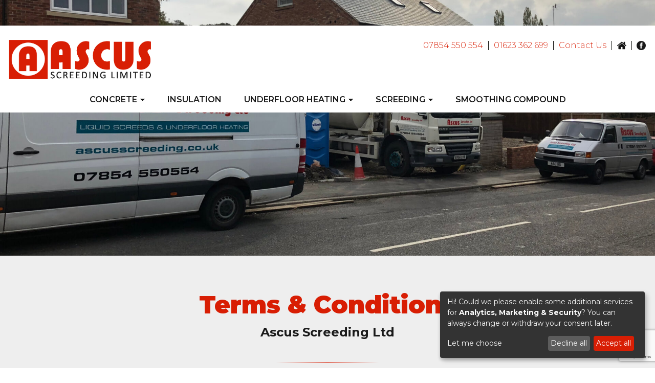

--- FILE ---
content_type: text/html
request_url: https://www.ascusscreeding.co.uk/legal.html
body_size: 17852
content:
<!DOCTYPE html>
<!--[if IE 6]>
<html id="ie6" dir="ltr" lang="en-US">
<![endif]-->
<!--[if IE 7]>
<html id="ie7" dir="ltr" lang="en-US">
<![endif]-->
<!--[if IE 8]>
<html id="ie8" dir="ltr" lang="en-US">
<![endif]-->
<!--[if !(IE 6) | !(IE 7) | !(IE 8)  ]><!-->
<html dir="ltr" lang="en-US">
<!--<![endif]-->

<!-- Ensure HTMl5 elements display ok in IE below 9 -->
<!--[if lt IE 9]>
<script src="js/html5shiv.js"></script>
<![endif]-->

<!-- Enable Media Queries in IE below 9 -->
<!--[if lt IE 9]>
	<script src="js/css3-mediaqueries.js"></script>
<![endif]-->

<head>
<link rel="preload" href="/images/banner-01.jpg" as="image">
<link rel="preload" href="/css/Styles.css" as="style">

<meta charset="utf-8">
<meta name="robots" content="NOODP">
<meta name="viewport" content="width=device-width, initial-scale=1.0">
<meta name="theme-color" content="#ffffff"/>
<title>Ascus Screeding Ltd - Terms & Conditions</title>
<meta name="keywords" content="Ascus Screeding, Floor Screeding, Underfloor Heating, Floor Insulation, Polished Concrete, Pump & Lay Concrete, Concrete Flooring" />
<meta name="description" content="Ascus Screeding Ltd website terms & conditions." />
<link rel="canonical" href="https://www.ascusscreeding.co.uk/legal.html">

<!-- Facebook Opengraph -->
<meta property="og:title" content="Ascus Screeding Ltd | Terms & Conditions"/>
<meta property="og:type" content="article"/>
<meta property="og:url" content="https://www.ascusscreeding.co.uk/legal.html"/>
<meta property="og:image" content="https://www.ascusscreeding.co.uk/images/logo.png"/>
<meta property="og:site_name" content="Ascus Screeding Ltd"/>
<meta property="fb:admins" content="1434777290158288" />
<meta property="og:description" content='Ascus Screeding Ltd website terms & conditions.'/>

<!-- Favicon -->
<link rel="shortcut icon" href="/favicon.ico">
<!-- For non-Retina iPhone, iPod Touch, and Android 2.1+ devices: -->
<link rel="apple-touch-icon-precomposed" href="apple-touch-icon-precomposed.png">
<!-- High Res -->
<link rel="icon" sizes="192x192" href="highres.png">

<!-- Main Page Styles -->
<link media="screen" rel="stylesheet" href="css/Styles.css"/>

<!-- Consent Mode Script -->
<script>
  window.dataLayer = window.dataLayer || [];
  function gtag(){dataLayer.push(arguments);}
  // Set default denied
  gtag('consent', 'default', {
    ad_storage: 'denied',
    analytics_storage: 'denied',
    functionality_storage: 'denied',
    personalization_storage: 'denied',
    security_storage: 'granted'
  });

  gtag('js', new Date());
</script>

<!-- Google Tag Manager -->
<script async src="https://www.googletagmanager.com/gtag/js?id=G-7T4L5QXS38"></script>

<!-- Klaro config -->
<script defer src="js/config.js"></script>

<!-- Klaro JS -->
<script defer src="js/klaro.js"></script>

<!-- Klaro initialization and event handling -->
<script defer>
  document.addEventListener('DOMContentLoaded', function () {

    updateGoogleServices();
    window.addEventListener('klaro-consent-updated', updateGoogleServices);
  });

  function updateGoogleServices() {
  const manager = klaro.getManager();
  if (!manager) return;

  const hasAnalytics = typeof manager.getConsentForService === 'function'
    ? manager.getConsentForService('ga4')
    : manager.consents?.ga4 === true;

  const hasAds = typeof manager.getConsentForService === 'function'
    ? manager.getConsentForService('ads')
    : manager.consents?.ads === true;

  // Update Consent Mode
  gtag('consent', 'update', {
    analytics_storage: hasAnalytics ? 'granted' : 'denied',
    ad_storage: hasAds ? 'granted' : 'denied'
  });

  // Configure GA4 and Ads
  if (hasAnalytics) {
    gtag('config', 'G-7T4L5QXS38', {
      anonymize_ip: true
    });
  }

  if (hasAds) {
    gtag('config', 'AW-747366347');
  }
}
</script>

</head>

<body>

<!-- Klaro UI Mount -->
<div id="klaro"></div>

<!-- Header -->
<div id="header-ascus">

  <div id="nav-wrapper">
  
	<div class="nav-content">
  
      <!-- Logo -->
	  <div id="logo">
	    <a title="Ascus Screeding Ltd" href="https://www.ascusscreeding.co.uk/">
	      <img src="images/logo.png" width="300" alt="Flooring Solutions" title="Flooring Solutions"/>
	    </a>
	  </div>
	  
	  <!-- Header Contact -->
	  <div id="header-contact">
	
		<ul class="contact">
		  <li class="hide">
            <a class="tel" tabIndex="-1" href="tel:07854550554">07854 550 554</a>
          </li>
          <li class="hide">
            <a class="tel" tabIndex="-1" href="tel:01623362699">01623 362 699</a>
          </li>
		  <li>
            <a class="link" href="contact.php">Contact Us</a>
          </li>
		  <li>
            <a class="link" href="index.html">
			  <img src="images/home.png" alt="Flooring Solutions" title="Flooring Solutions"/>
			</a>
          </li>
          <li class="facebook last">
            <a class="social" href="https://www.facebook.com/wetscreed/" target="_blank"></a>
          </li>
        </ul>
		
	</div>
	  
	  <!-- Menu -->
	  <div id="menu">
		<header>
		  <nav>
			<div class="menu_title">Menu</div>
			<ul>
			  <li class="sub-menu-parent">
				<a class="nocursor" href="#">Concrete</a>
				<ul class="sub-menu">
				  <li><a href="concrete-flooring.html">Concrete Flooring</a></li>
				  <li><a href="polished-concrete-flooring.html">Concrete Polishing</a></li>
				  <li><a href="interlocking-concrete-blocks.html">Interlocking Concrete Blocks</a></li>
				  <li><a href="pump-and-lay-concrete.html">Pump &amp; lay Concrete</a></li>
				</ul>
			  </li>
			  <li class="main-menu">
				<a href="floor-insulation.html">Insulation</a>
			  </li>
			  <li class="sub-menu-parent">
				<a class="nocursor" href="#">Underfloor Heating</a>
				<ul class="sub-menu">
				  <li><a href="underfloor-heating.html">Installation</a></li>
				  <li><a href="underfloor-heating-repairs.html">Repair & Maintenance</a></li>
				</ul>
			  </li>
			  <li class="sub-menu-parent">
				<a class="nocursor" href="#">Screeding</a>
				<ul class="sub-menu">
				  <li><a href="liquid-screeding.html">Liquid Screeding</a></li>
				  <li><a href="floor-screeding.html">Floor Screeding</a></li>
				</ul>
			  </li>
			  
			  <li class="main-menu">
				<a href="smoothing-compound.html">Smoothing Compound</a>
			  </li>
			</ul>
		  </nav>
		</header>
	  </div>
	
	</div>
	
  </div>
  
</div>

<!-- Main Content -->
<div class="main-content grey">
  <div class="main-content-wrapper">
  
	<header class="main center">
	  <h1 class="extrabold">Terms & Conditions</h1>
	  <h3 class="bold">Ascus Screeding Ltd</h3>
	</header>
	
	<div class="hr"></div>
	
	<header class="short">
	  <h3 class="bold">Information on the Website</h3>
	</header>
	<p class="main-text">
	Whilst every effort is made to update the information contained on this website, neither the Website Owner nor any third party or data or content provider make any representations or warranties, whether express, implied in law or residual, as to the sequence, accuracy, completeness or reliability of information, opinions, any share price information, research information, data and/or content contained on the website (including but not limited to any information which may be provided by any third party or data or content providers) ("information") and shall not be bound in any manner by any information contained on the website. The Website Owner reserves the right at any time to change or discontinue without notice, any aspect or feature of this website. No information shall be construed as advice and information is offered for information purposes only and is not intended for trading purposes. You and your company rely on the information contained on this website at your own risk. If you find an error or omission at this site, please let us know.
	</p>
	
	<header class="mid">
	  <h3 class="bold">Trade Marks</h3>
	</header>
	<p class="main-text">
	The trade marks, names, logos and service marks (collectively "trade marks") displayed on this website are registered and unregistered trade marks of the Website Owner. Nothing contained on this website should be construed as granting any licence or right to use any trade mark without the prior written permission of the Website Owner.
	</p>
	
	<header class="mid">
	  <h3 class="bold">External Links</h3>
	</header>
	<p class="main-text">
	External links may be provided for your convenience, but they are beyond the control of the Website Owner and no representation is made as to their content. Use or reliance on any external links and the content thereon provided is at your own risk. When visiting external links you must refer to that external websites terms and conditions of use.
	</p>
	
	<header class="mid">
	  <h3 class="bold">Public Forums and User Submissions</h3>
	</header>
	<p class="main-text">
	The Website Owner is not responsible for any material submitted to the public areas by you (which include bulletin boards, hosted pages, chat rooms, or any other public area found on the website. Any material (whether submitted by you or any other user) is not endorsed, reviewed or approved by the Website Owner. The Website Owner reserves the right to remove any material submitted or posted by you in the public areas, without notice to you, if it becomes aware and determines, in its sole and absolute discretion that you are or there is the likelihood that you may, including but not limited to -
	</p>
	<ul class="bullets">
	  <li><span class="bullets">defame, abuse, harass, stalk, threaten or otherwise violate the rights of other users or any third parties;</span></li>
	  <li><span class="bullets">publish, post, distribute or disseminate any defamatory, obscene, indecent or unlawful material or information;</span></li>
	  <li><span class="bullets">post or upload files that contain viruses, corrupted files or any other similar software or programmes that may damage the operation of the Website Owner's and/or a third party's computer system and/or network;</span></li>
	  <li><span class="bullets">violate any copyright, trade mark, other applicable Great Britain or international laws or intellectual property rights of the Website Owner or any other third party;</span></li>
	  <li><span class="bullets">submit contents containing marketing or promotional material which is intended to solicit business.</span></li>
	</ul>
	
	<header class="mid">
	  <h3 class="bold">Warranties</h3>
	</header>
	<p class="main-text">
	The Website Owner makes no warranties, representations, statements or guarantees (whether express, implied in law or residual) regarding the website, the information contained on the website, your or your company's personal information or material and information transmitted over our system.
	</p>
	
	<header class="mid">
	  <h3 class="bold">Disclaimer of Liability</h3>
	</header>
	<p class="main-text">
	The Website Owner shall not be responsible for and disclaims all liability for any loss, liability, damage (whether direct, indirect or consequential), personal injury or expense of any nature whatsoever which may be suffered by you or any third party (including your company), as a result of or which may be attributable, directly or indirectly, to your access and use of the website, any information contained on the website, your or your company's personal information or material and information transmitted over our system. In particular, neither the Website Owner nor any third party or data or content provider shall be liable in any way to you or to any other person, firm or corporation whatsoever for any loss, liability, damage (whether direct or consequential), personal injury or expense of any nature whatsoever arising from any delays, inaccuracies, errors in, or omission of any share price information or the transmission thereof, or for any actions taken in reliance thereon or occasioned thereby or by reason of non-performance or interruption, or termination thereof.
	</p>
	
	<header class="mid">
	  <h3 class="bold">Use of Website</h3>
	</header>
	<p class="main-text">
	The Website Owner does not make any warranty or representation that information on the website is appropriate for use in any jurisdiction (other than Great Britain ). By accessing the website, you warrant and represent to the Website Owner that you are legally entitled to do so and to make use of information made available via the website.
	</p>
	
	<header class="mid">
	  <h3 class="bold">Comments or Questions</h3>
	</header>
	<p class="main-text">
	If you have any questions, comments or concerns arising from the website, the privacy policy or any other relevant terms and conditions, policies and notices or the way in which we are handling your personal information please contact us.
	</p>
  
  </div>
</div>
 
<!-- Footer -->
<div id="footer">
  <div id="footer-wrapper">
  
	<div class="footer-column-01">
		
		<header class="main">
		  <h3 class="bold white">Services</h3>
		</header>
		
		<ul class="featureList">
		<li class="gthan">
		<a class="link" href="concrete-flooring.html">Concrete Flooring</a>
		</li>
		<li class="gthan">
		<a class="link" href="floor-insulation.html">Floor Insulation</a>
		</li>
		<li class="gthan">
		<a class="link" href="underfloor-heating.html">Underfloor Heating</a>
		</li>
		<li class="gthan">
		<a class="link" href="underfloor-heating-repairs.html">Underfloor Heating Repairs</a>
		</li>
		<li class="gthan">
		<a class="link" href="floor-screeding.html">Floor Screeding</a>
		</li>
		<li class="gthan">
		<a class="link" href="smoothing-compound.html">Smoothing Compound</a>
		</li>
		<li class="gthan">
		<a class="link" href="pump-and-lay-concrete.html">Pump &amp; Lay Concrete</a>
		</li>
	  </ul> 

	</div>
	
	<div class="footer-column-02">
		
		<header class="main">
		  <h3 class="bold white">About us</h3>
		</header>
		
		<p class="main-text small offwhite">
		We supply and fully install a warm water underfloor heating system to both new-build and refurbishments. We cater for small extensions to complete houses. Registered installers of underfloor heating with most manufacturers and members of the Underfloor Heating Association.
		</p>
		<p class="main-text small offwhite">
		We supply, pump and lay liquid screed to give a perfect flat finish ready for any floor covering of your choice. Sanding every square metre of liquid we lay and licensed applicators with Lafarge, Aggregate Industries, Breedon, Tarmac and Cemex.
		</p>

	</div>
	
	<div class="footer-column-03 right">
		
		<header class="main">
		  <h3 class="bold white">Get in touch</h3>
		</header>
		
		<p class="main-text small offwhite">
		Ascus Screeding Ltd
		<br/>
		Unit 12
		<br/>
		Anglia Way
		<br/>
		Mansfield
		<br/>
		Nottinghamshire
		<br/>
		NG18 4LP
		</p>
		
		<p class="main-text small offwhite">
		T: <a class="tel" tabIndex="-1" href="tel:01623362699">01623 362 699</a>
		<br/>
		M: <a class="tel" tabIndex="-1" href="tel:07854550554">07854 550 554</a>
		<br/>
		E: <a class="link" href="mailto:info@ascusscreeding.co.uk">info@ascusscreeding.co.uk</a>
		</p>

	</div>
  
  </div>
</div>

<!-- Baseline -->
<div id="baseline">
  <div id="baseline-wrapper" class="center">
  
	<p class="main-text small">
	  <a class="link" href="cookies.html">Cookies</a> | <a class="link" href="privacy.html">Privacy</a> | <a class="link" href="legal.html">Legal</a>
	</p>
	<p class="main-text small">
	&copy;2019 Ascus Screeding Ltd. All Rights Reserved | Made by <a class="link" href="https://www.jkewebdesign.co.uk/" target="_blank">JKE Web Design</a>
	</p>
  
  </div>
</div>

<!-- Fonts -->
<link href="https://fonts.googleapis.com/css?family=Montserrat:300,400,600,700,900" rel="stylesheet">

<!-- JQuery -->
<script src="https://ajax.googleapis.com/ajax/libs/jquery/1.12.4/jquery.min.js"></script>

<!-- Mean Menu Styles -->
<link rel="stylesheet" href="css/meanmenu.css" media="all" />

<!-- Menu -->
<script src="js/jquery.meanmenu.js"></script> 
<script>
jQuery(document).ready(function () {
    jQuery('header nav').meanmenu();
});
</script>

<!-- Flex Slider -->
<link rel="stylesheet" href="css/flexslider.css" media="screen" />

<!-- Flexslider -->
<script src="js/jquery.flexslider.js"></script>

<script type="text/javascript" charset="utf-8">
jQuery(document).ready(function($) {
  
  $('#slider-01').flexslider({
    animation: "fade",
    slideToStart: 0,
	slideshowSpeed: 5000,
    start: function(slider) {
        $('a.slide_thumb').click(function() {
            $('.flexslider').show();
            var slideTo = $(this).attr("rel")
            var slideToInt = parseInt(slideTo)
            if (slider.currentSlide != slideToInt) {
                slider.flexAnimate(slideToInt)
            }
        });
    }

  });
  
});
</script>

<!-- Animate CSS -->
<link rel="stylesheet" href="css/animate.css" media="screen" />

<!-- Reveal On Scroll -->
<script>
$(function() {
var $window           = $(window),
    win_height_padded = $window.height() * 1.1;

$window.on('scroll', revealOnScroll);

function revealOnScroll() {
    var scrolled = $window.scrollTop(), win_height_padded = $window.height() * 1.1;
    $('.revealOnScroll:not(.animated)').each(function () {
      var $this     = $(this),
          offsetTop = $this.offset().top;

      if (scrolled + win_height_padded > offsetTop) {
        if ($this.data('timeout')) {
          window.setTimeout(function(){
            $this.addClass('animated ' + $this.data('animation'));
          }, parseInt($this.data('timeout'),10));
        } else {
          $this.addClass('animated ' + $this.data('animation'));
        }
      }
    });
	
	$('.revealOnScroll.animated').each(function (index) {
		var $this = $(this), offsetTop = $this.offset().top;
		if (scrolled + win_height_padded < offsetTop) {
			$(this).removeClass('animated fadeInUp flipInX lightSpeedIn');
		}
	});
  }
 revealOnScroll();
});
</script>

</body>
</html>

--- FILE ---
content_type: text/html; charset=utf-8
request_url: https://www.google.com/recaptcha/api2/anchor?ar=1&k=6Lc-upQrAAAAAMqoX7Y6asCLTMxM7uuroSr_jV5G&co=aHR0cHM6Ly93d3cuYXNjdXNzY3JlZWRpbmcuY28udWs6NDQz&hl=en&v=9TiwnJFHeuIw_s0wSd3fiKfN&size=invisible&anchor-ms=20000&execute-ms=30000&cb=k1673eqpgli
body_size: 48405
content:
<!DOCTYPE HTML><html dir="ltr" lang="en"><head><meta http-equiv="Content-Type" content="text/html; charset=UTF-8">
<meta http-equiv="X-UA-Compatible" content="IE=edge">
<title>reCAPTCHA</title>
<style type="text/css">
/* cyrillic-ext */
@font-face {
  font-family: 'Roboto';
  font-style: normal;
  font-weight: 400;
  font-stretch: 100%;
  src: url(//fonts.gstatic.com/s/roboto/v48/KFO7CnqEu92Fr1ME7kSn66aGLdTylUAMa3GUBHMdazTgWw.woff2) format('woff2');
  unicode-range: U+0460-052F, U+1C80-1C8A, U+20B4, U+2DE0-2DFF, U+A640-A69F, U+FE2E-FE2F;
}
/* cyrillic */
@font-face {
  font-family: 'Roboto';
  font-style: normal;
  font-weight: 400;
  font-stretch: 100%;
  src: url(//fonts.gstatic.com/s/roboto/v48/KFO7CnqEu92Fr1ME7kSn66aGLdTylUAMa3iUBHMdazTgWw.woff2) format('woff2');
  unicode-range: U+0301, U+0400-045F, U+0490-0491, U+04B0-04B1, U+2116;
}
/* greek-ext */
@font-face {
  font-family: 'Roboto';
  font-style: normal;
  font-weight: 400;
  font-stretch: 100%;
  src: url(//fonts.gstatic.com/s/roboto/v48/KFO7CnqEu92Fr1ME7kSn66aGLdTylUAMa3CUBHMdazTgWw.woff2) format('woff2');
  unicode-range: U+1F00-1FFF;
}
/* greek */
@font-face {
  font-family: 'Roboto';
  font-style: normal;
  font-weight: 400;
  font-stretch: 100%;
  src: url(//fonts.gstatic.com/s/roboto/v48/KFO7CnqEu92Fr1ME7kSn66aGLdTylUAMa3-UBHMdazTgWw.woff2) format('woff2');
  unicode-range: U+0370-0377, U+037A-037F, U+0384-038A, U+038C, U+038E-03A1, U+03A3-03FF;
}
/* math */
@font-face {
  font-family: 'Roboto';
  font-style: normal;
  font-weight: 400;
  font-stretch: 100%;
  src: url(//fonts.gstatic.com/s/roboto/v48/KFO7CnqEu92Fr1ME7kSn66aGLdTylUAMawCUBHMdazTgWw.woff2) format('woff2');
  unicode-range: U+0302-0303, U+0305, U+0307-0308, U+0310, U+0312, U+0315, U+031A, U+0326-0327, U+032C, U+032F-0330, U+0332-0333, U+0338, U+033A, U+0346, U+034D, U+0391-03A1, U+03A3-03A9, U+03B1-03C9, U+03D1, U+03D5-03D6, U+03F0-03F1, U+03F4-03F5, U+2016-2017, U+2034-2038, U+203C, U+2040, U+2043, U+2047, U+2050, U+2057, U+205F, U+2070-2071, U+2074-208E, U+2090-209C, U+20D0-20DC, U+20E1, U+20E5-20EF, U+2100-2112, U+2114-2115, U+2117-2121, U+2123-214F, U+2190, U+2192, U+2194-21AE, U+21B0-21E5, U+21F1-21F2, U+21F4-2211, U+2213-2214, U+2216-22FF, U+2308-230B, U+2310, U+2319, U+231C-2321, U+2336-237A, U+237C, U+2395, U+239B-23B7, U+23D0, U+23DC-23E1, U+2474-2475, U+25AF, U+25B3, U+25B7, U+25BD, U+25C1, U+25CA, U+25CC, U+25FB, U+266D-266F, U+27C0-27FF, U+2900-2AFF, U+2B0E-2B11, U+2B30-2B4C, U+2BFE, U+3030, U+FF5B, U+FF5D, U+1D400-1D7FF, U+1EE00-1EEFF;
}
/* symbols */
@font-face {
  font-family: 'Roboto';
  font-style: normal;
  font-weight: 400;
  font-stretch: 100%;
  src: url(//fonts.gstatic.com/s/roboto/v48/KFO7CnqEu92Fr1ME7kSn66aGLdTylUAMaxKUBHMdazTgWw.woff2) format('woff2');
  unicode-range: U+0001-000C, U+000E-001F, U+007F-009F, U+20DD-20E0, U+20E2-20E4, U+2150-218F, U+2190, U+2192, U+2194-2199, U+21AF, U+21E6-21F0, U+21F3, U+2218-2219, U+2299, U+22C4-22C6, U+2300-243F, U+2440-244A, U+2460-24FF, U+25A0-27BF, U+2800-28FF, U+2921-2922, U+2981, U+29BF, U+29EB, U+2B00-2BFF, U+4DC0-4DFF, U+FFF9-FFFB, U+10140-1018E, U+10190-1019C, U+101A0, U+101D0-101FD, U+102E0-102FB, U+10E60-10E7E, U+1D2C0-1D2D3, U+1D2E0-1D37F, U+1F000-1F0FF, U+1F100-1F1AD, U+1F1E6-1F1FF, U+1F30D-1F30F, U+1F315, U+1F31C, U+1F31E, U+1F320-1F32C, U+1F336, U+1F378, U+1F37D, U+1F382, U+1F393-1F39F, U+1F3A7-1F3A8, U+1F3AC-1F3AF, U+1F3C2, U+1F3C4-1F3C6, U+1F3CA-1F3CE, U+1F3D4-1F3E0, U+1F3ED, U+1F3F1-1F3F3, U+1F3F5-1F3F7, U+1F408, U+1F415, U+1F41F, U+1F426, U+1F43F, U+1F441-1F442, U+1F444, U+1F446-1F449, U+1F44C-1F44E, U+1F453, U+1F46A, U+1F47D, U+1F4A3, U+1F4B0, U+1F4B3, U+1F4B9, U+1F4BB, U+1F4BF, U+1F4C8-1F4CB, U+1F4D6, U+1F4DA, U+1F4DF, U+1F4E3-1F4E6, U+1F4EA-1F4ED, U+1F4F7, U+1F4F9-1F4FB, U+1F4FD-1F4FE, U+1F503, U+1F507-1F50B, U+1F50D, U+1F512-1F513, U+1F53E-1F54A, U+1F54F-1F5FA, U+1F610, U+1F650-1F67F, U+1F687, U+1F68D, U+1F691, U+1F694, U+1F698, U+1F6AD, U+1F6B2, U+1F6B9-1F6BA, U+1F6BC, U+1F6C6-1F6CF, U+1F6D3-1F6D7, U+1F6E0-1F6EA, U+1F6F0-1F6F3, U+1F6F7-1F6FC, U+1F700-1F7FF, U+1F800-1F80B, U+1F810-1F847, U+1F850-1F859, U+1F860-1F887, U+1F890-1F8AD, U+1F8B0-1F8BB, U+1F8C0-1F8C1, U+1F900-1F90B, U+1F93B, U+1F946, U+1F984, U+1F996, U+1F9E9, U+1FA00-1FA6F, U+1FA70-1FA7C, U+1FA80-1FA89, U+1FA8F-1FAC6, U+1FACE-1FADC, U+1FADF-1FAE9, U+1FAF0-1FAF8, U+1FB00-1FBFF;
}
/* vietnamese */
@font-face {
  font-family: 'Roboto';
  font-style: normal;
  font-weight: 400;
  font-stretch: 100%;
  src: url(//fonts.gstatic.com/s/roboto/v48/KFO7CnqEu92Fr1ME7kSn66aGLdTylUAMa3OUBHMdazTgWw.woff2) format('woff2');
  unicode-range: U+0102-0103, U+0110-0111, U+0128-0129, U+0168-0169, U+01A0-01A1, U+01AF-01B0, U+0300-0301, U+0303-0304, U+0308-0309, U+0323, U+0329, U+1EA0-1EF9, U+20AB;
}
/* latin-ext */
@font-face {
  font-family: 'Roboto';
  font-style: normal;
  font-weight: 400;
  font-stretch: 100%;
  src: url(//fonts.gstatic.com/s/roboto/v48/KFO7CnqEu92Fr1ME7kSn66aGLdTylUAMa3KUBHMdazTgWw.woff2) format('woff2');
  unicode-range: U+0100-02BA, U+02BD-02C5, U+02C7-02CC, U+02CE-02D7, U+02DD-02FF, U+0304, U+0308, U+0329, U+1D00-1DBF, U+1E00-1E9F, U+1EF2-1EFF, U+2020, U+20A0-20AB, U+20AD-20C0, U+2113, U+2C60-2C7F, U+A720-A7FF;
}
/* latin */
@font-face {
  font-family: 'Roboto';
  font-style: normal;
  font-weight: 400;
  font-stretch: 100%;
  src: url(//fonts.gstatic.com/s/roboto/v48/KFO7CnqEu92Fr1ME7kSn66aGLdTylUAMa3yUBHMdazQ.woff2) format('woff2');
  unicode-range: U+0000-00FF, U+0131, U+0152-0153, U+02BB-02BC, U+02C6, U+02DA, U+02DC, U+0304, U+0308, U+0329, U+2000-206F, U+20AC, U+2122, U+2191, U+2193, U+2212, U+2215, U+FEFF, U+FFFD;
}
/* cyrillic-ext */
@font-face {
  font-family: 'Roboto';
  font-style: normal;
  font-weight: 500;
  font-stretch: 100%;
  src: url(//fonts.gstatic.com/s/roboto/v48/KFO7CnqEu92Fr1ME7kSn66aGLdTylUAMa3GUBHMdazTgWw.woff2) format('woff2');
  unicode-range: U+0460-052F, U+1C80-1C8A, U+20B4, U+2DE0-2DFF, U+A640-A69F, U+FE2E-FE2F;
}
/* cyrillic */
@font-face {
  font-family: 'Roboto';
  font-style: normal;
  font-weight: 500;
  font-stretch: 100%;
  src: url(//fonts.gstatic.com/s/roboto/v48/KFO7CnqEu92Fr1ME7kSn66aGLdTylUAMa3iUBHMdazTgWw.woff2) format('woff2');
  unicode-range: U+0301, U+0400-045F, U+0490-0491, U+04B0-04B1, U+2116;
}
/* greek-ext */
@font-face {
  font-family: 'Roboto';
  font-style: normal;
  font-weight: 500;
  font-stretch: 100%;
  src: url(//fonts.gstatic.com/s/roboto/v48/KFO7CnqEu92Fr1ME7kSn66aGLdTylUAMa3CUBHMdazTgWw.woff2) format('woff2');
  unicode-range: U+1F00-1FFF;
}
/* greek */
@font-face {
  font-family: 'Roboto';
  font-style: normal;
  font-weight: 500;
  font-stretch: 100%;
  src: url(//fonts.gstatic.com/s/roboto/v48/KFO7CnqEu92Fr1ME7kSn66aGLdTylUAMa3-UBHMdazTgWw.woff2) format('woff2');
  unicode-range: U+0370-0377, U+037A-037F, U+0384-038A, U+038C, U+038E-03A1, U+03A3-03FF;
}
/* math */
@font-face {
  font-family: 'Roboto';
  font-style: normal;
  font-weight: 500;
  font-stretch: 100%;
  src: url(//fonts.gstatic.com/s/roboto/v48/KFO7CnqEu92Fr1ME7kSn66aGLdTylUAMawCUBHMdazTgWw.woff2) format('woff2');
  unicode-range: U+0302-0303, U+0305, U+0307-0308, U+0310, U+0312, U+0315, U+031A, U+0326-0327, U+032C, U+032F-0330, U+0332-0333, U+0338, U+033A, U+0346, U+034D, U+0391-03A1, U+03A3-03A9, U+03B1-03C9, U+03D1, U+03D5-03D6, U+03F0-03F1, U+03F4-03F5, U+2016-2017, U+2034-2038, U+203C, U+2040, U+2043, U+2047, U+2050, U+2057, U+205F, U+2070-2071, U+2074-208E, U+2090-209C, U+20D0-20DC, U+20E1, U+20E5-20EF, U+2100-2112, U+2114-2115, U+2117-2121, U+2123-214F, U+2190, U+2192, U+2194-21AE, U+21B0-21E5, U+21F1-21F2, U+21F4-2211, U+2213-2214, U+2216-22FF, U+2308-230B, U+2310, U+2319, U+231C-2321, U+2336-237A, U+237C, U+2395, U+239B-23B7, U+23D0, U+23DC-23E1, U+2474-2475, U+25AF, U+25B3, U+25B7, U+25BD, U+25C1, U+25CA, U+25CC, U+25FB, U+266D-266F, U+27C0-27FF, U+2900-2AFF, U+2B0E-2B11, U+2B30-2B4C, U+2BFE, U+3030, U+FF5B, U+FF5D, U+1D400-1D7FF, U+1EE00-1EEFF;
}
/* symbols */
@font-face {
  font-family: 'Roboto';
  font-style: normal;
  font-weight: 500;
  font-stretch: 100%;
  src: url(//fonts.gstatic.com/s/roboto/v48/KFO7CnqEu92Fr1ME7kSn66aGLdTylUAMaxKUBHMdazTgWw.woff2) format('woff2');
  unicode-range: U+0001-000C, U+000E-001F, U+007F-009F, U+20DD-20E0, U+20E2-20E4, U+2150-218F, U+2190, U+2192, U+2194-2199, U+21AF, U+21E6-21F0, U+21F3, U+2218-2219, U+2299, U+22C4-22C6, U+2300-243F, U+2440-244A, U+2460-24FF, U+25A0-27BF, U+2800-28FF, U+2921-2922, U+2981, U+29BF, U+29EB, U+2B00-2BFF, U+4DC0-4DFF, U+FFF9-FFFB, U+10140-1018E, U+10190-1019C, U+101A0, U+101D0-101FD, U+102E0-102FB, U+10E60-10E7E, U+1D2C0-1D2D3, U+1D2E0-1D37F, U+1F000-1F0FF, U+1F100-1F1AD, U+1F1E6-1F1FF, U+1F30D-1F30F, U+1F315, U+1F31C, U+1F31E, U+1F320-1F32C, U+1F336, U+1F378, U+1F37D, U+1F382, U+1F393-1F39F, U+1F3A7-1F3A8, U+1F3AC-1F3AF, U+1F3C2, U+1F3C4-1F3C6, U+1F3CA-1F3CE, U+1F3D4-1F3E0, U+1F3ED, U+1F3F1-1F3F3, U+1F3F5-1F3F7, U+1F408, U+1F415, U+1F41F, U+1F426, U+1F43F, U+1F441-1F442, U+1F444, U+1F446-1F449, U+1F44C-1F44E, U+1F453, U+1F46A, U+1F47D, U+1F4A3, U+1F4B0, U+1F4B3, U+1F4B9, U+1F4BB, U+1F4BF, U+1F4C8-1F4CB, U+1F4D6, U+1F4DA, U+1F4DF, U+1F4E3-1F4E6, U+1F4EA-1F4ED, U+1F4F7, U+1F4F9-1F4FB, U+1F4FD-1F4FE, U+1F503, U+1F507-1F50B, U+1F50D, U+1F512-1F513, U+1F53E-1F54A, U+1F54F-1F5FA, U+1F610, U+1F650-1F67F, U+1F687, U+1F68D, U+1F691, U+1F694, U+1F698, U+1F6AD, U+1F6B2, U+1F6B9-1F6BA, U+1F6BC, U+1F6C6-1F6CF, U+1F6D3-1F6D7, U+1F6E0-1F6EA, U+1F6F0-1F6F3, U+1F6F7-1F6FC, U+1F700-1F7FF, U+1F800-1F80B, U+1F810-1F847, U+1F850-1F859, U+1F860-1F887, U+1F890-1F8AD, U+1F8B0-1F8BB, U+1F8C0-1F8C1, U+1F900-1F90B, U+1F93B, U+1F946, U+1F984, U+1F996, U+1F9E9, U+1FA00-1FA6F, U+1FA70-1FA7C, U+1FA80-1FA89, U+1FA8F-1FAC6, U+1FACE-1FADC, U+1FADF-1FAE9, U+1FAF0-1FAF8, U+1FB00-1FBFF;
}
/* vietnamese */
@font-face {
  font-family: 'Roboto';
  font-style: normal;
  font-weight: 500;
  font-stretch: 100%;
  src: url(//fonts.gstatic.com/s/roboto/v48/KFO7CnqEu92Fr1ME7kSn66aGLdTylUAMa3OUBHMdazTgWw.woff2) format('woff2');
  unicode-range: U+0102-0103, U+0110-0111, U+0128-0129, U+0168-0169, U+01A0-01A1, U+01AF-01B0, U+0300-0301, U+0303-0304, U+0308-0309, U+0323, U+0329, U+1EA0-1EF9, U+20AB;
}
/* latin-ext */
@font-face {
  font-family: 'Roboto';
  font-style: normal;
  font-weight: 500;
  font-stretch: 100%;
  src: url(//fonts.gstatic.com/s/roboto/v48/KFO7CnqEu92Fr1ME7kSn66aGLdTylUAMa3KUBHMdazTgWw.woff2) format('woff2');
  unicode-range: U+0100-02BA, U+02BD-02C5, U+02C7-02CC, U+02CE-02D7, U+02DD-02FF, U+0304, U+0308, U+0329, U+1D00-1DBF, U+1E00-1E9F, U+1EF2-1EFF, U+2020, U+20A0-20AB, U+20AD-20C0, U+2113, U+2C60-2C7F, U+A720-A7FF;
}
/* latin */
@font-face {
  font-family: 'Roboto';
  font-style: normal;
  font-weight: 500;
  font-stretch: 100%;
  src: url(//fonts.gstatic.com/s/roboto/v48/KFO7CnqEu92Fr1ME7kSn66aGLdTylUAMa3yUBHMdazQ.woff2) format('woff2');
  unicode-range: U+0000-00FF, U+0131, U+0152-0153, U+02BB-02BC, U+02C6, U+02DA, U+02DC, U+0304, U+0308, U+0329, U+2000-206F, U+20AC, U+2122, U+2191, U+2193, U+2212, U+2215, U+FEFF, U+FFFD;
}
/* cyrillic-ext */
@font-face {
  font-family: 'Roboto';
  font-style: normal;
  font-weight: 900;
  font-stretch: 100%;
  src: url(//fonts.gstatic.com/s/roboto/v48/KFO7CnqEu92Fr1ME7kSn66aGLdTylUAMa3GUBHMdazTgWw.woff2) format('woff2');
  unicode-range: U+0460-052F, U+1C80-1C8A, U+20B4, U+2DE0-2DFF, U+A640-A69F, U+FE2E-FE2F;
}
/* cyrillic */
@font-face {
  font-family: 'Roboto';
  font-style: normal;
  font-weight: 900;
  font-stretch: 100%;
  src: url(//fonts.gstatic.com/s/roboto/v48/KFO7CnqEu92Fr1ME7kSn66aGLdTylUAMa3iUBHMdazTgWw.woff2) format('woff2');
  unicode-range: U+0301, U+0400-045F, U+0490-0491, U+04B0-04B1, U+2116;
}
/* greek-ext */
@font-face {
  font-family: 'Roboto';
  font-style: normal;
  font-weight: 900;
  font-stretch: 100%;
  src: url(//fonts.gstatic.com/s/roboto/v48/KFO7CnqEu92Fr1ME7kSn66aGLdTylUAMa3CUBHMdazTgWw.woff2) format('woff2');
  unicode-range: U+1F00-1FFF;
}
/* greek */
@font-face {
  font-family: 'Roboto';
  font-style: normal;
  font-weight: 900;
  font-stretch: 100%;
  src: url(//fonts.gstatic.com/s/roboto/v48/KFO7CnqEu92Fr1ME7kSn66aGLdTylUAMa3-UBHMdazTgWw.woff2) format('woff2');
  unicode-range: U+0370-0377, U+037A-037F, U+0384-038A, U+038C, U+038E-03A1, U+03A3-03FF;
}
/* math */
@font-face {
  font-family: 'Roboto';
  font-style: normal;
  font-weight: 900;
  font-stretch: 100%;
  src: url(//fonts.gstatic.com/s/roboto/v48/KFO7CnqEu92Fr1ME7kSn66aGLdTylUAMawCUBHMdazTgWw.woff2) format('woff2');
  unicode-range: U+0302-0303, U+0305, U+0307-0308, U+0310, U+0312, U+0315, U+031A, U+0326-0327, U+032C, U+032F-0330, U+0332-0333, U+0338, U+033A, U+0346, U+034D, U+0391-03A1, U+03A3-03A9, U+03B1-03C9, U+03D1, U+03D5-03D6, U+03F0-03F1, U+03F4-03F5, U+2016-2017, U+2034-2038, U+203C, U+2040, U+2043, U+2047, U+2050, U+2057, U+205F, U+2070-2071, U+2074-208E, U+2090-209C, U+20D0-20DC, U+20E1, U+20E5-20EF, U+2100-2112, U+2114-2115, U+2117-2121, U+2123-214F, U+2190, U+2192, U+2194-21AE, U+21B0-21E5, U+21F1-21F2, U+21F4-2211, U+2213-2214, U+2216-22FF, U+2308-230B, U+2310, U+2319, U+231C-2321, U+2336-237A, U+237C, U+2395, U+239B-23B7, U+23D0, U+23DC-23E1, U+2474-2475, U+25AF, U+25B3, U+25B7, U+25BD, U+25C1, U+25CA, U+25CC, U+25FB, U+266D-266F, U+27C0-27FF, U+2900-2AFF, U+2B0E-2B11, U+2B30-2B4C, U+2BFE, U+3030, U+FF5B, U+FF5D, U+1D400-1D7FF, U+1EE00-1EEFF;
}
/* symbols */
@font-face {
  font-family: 'Roboto';
  font-style: normal;
  font-weight: 900;
  font-stretch: 100%;
  src: url(//fonts.gstatic.com/s/roboto/v48/KFO7CnqEu92Fr1ME7kSn66aGLdTylUAMaxKUBHMdazTgWw.woff2) format('woff2');
  unicode-range: U+0001-000C, U+000E-001F, U+007F-009F, U+20DD-20E0, U+20E2-20E4, U+2150-218F, U+2190, U+2192, U+2194-2199, U+21AF, U+21E6-21F0, U+21F3, U+2218-2219, U+2299, U+22C4-22C6, U+2300-243F, U+2440-244A, U+2460-24FF, U+25A0-27BF, U+2800-28FF, U+2921-2922, U+2981, U+29BF, U+29EB, U+2B00-2BFF, U+4DC0-4DFF, U+FFF9-FFFB, U+10140-1018E, U+10190-1019C, U+101A0, U+101D0-101FD, U+102E0-102FB, U+10E60-10E7E, U+1D2C0-1D2D3, U+1D2E0-1D37F, U+1F000-1F0FF, U+1F100-1F1AD, U+1F1E6-1F1FF, U+1F30D-1F30F, U+1F315, U+1F31C, U+1F31E, U+1F320-1F32C, U+1F336, U+1F378, U+1F37D, U+1F382, U+1F393-1F39F, U+1F3A7-1F3A8, U+1F3AC-1F3AF, U+1F3C2, U+1F3C4-1F3C6, U+1F3CA-1F3CE, U+1F3D4-1F3E0, U+1F3ED, U+1F3F1-1F3F3, U+1F3F5-1F3F7, U+1F408, U+1F415, U+1F41F, U+1F426, U+1F43F, U+1F441-1F442, U+1F444, U+1F446-1F449, U+1F44C-1F44E, U+1F453, U+1F46A, U+1F47D, U+1F4A3, U+1F4B0, U+1F4B3, U+1F4B9, U+1F4BB, U+1F4BF, U+1F4C8-1F4CB, U+1F4D6, U+1F4DA, U+1F4DF, U+1F4E3-1F4E6, U+1F4EA-1F4ED, U+1F4F7, U+1F4F9-1F4FB, U+1F4FD-1F4FE, U+1F503, U+1F507-1F50B, U+1F50D, U+1F512-1F513, U+1F53E-1F54A, U+1F54F-1F5FA, U+1F610, U+1F650-1F67F, U+1F687, U+1F68D, U+1F691, U+1F694, U+1F698, U+1F6AD, U+1F6B2, U+1F6B9-1F6BA, U+1F6BC, U+1F6C6-1F6CF, U+1F6D3-1F6D7, U+1F6E0-1F6EA, U+1F6F0-1F6F3, U+1F6F7-1F6FC, U+1F700-1F7FF, U+1F800-1F80B, U+1F810-1F847, U+1F850-1F859, U+1F860-1F887, U+1F890-1F8AD, U+1F8B0-1F8BB, U+1F8C0-1F8C1, U+1F900-1F90B, U+1F93B, U+1F946, U+1F984, U+1F996, U+1F9E9, U+1FA00-1FA6F, U+1FA70-1FA7C, U+1FA80-1FA89, U+1FA8F-1FAC6, U+1FACE-1FADC, U+1FADF-1FAE9, U+1FAF0-1FAF8, U+1FB00-1FBFF;
}
/* vietnamese */
@font-face {
  font-family: 'Roboto';
  font-style: normal;
  font-weight: 900;
  font-stretch: 100%;
  src: url(//fonts.gstatic.com/s/roboto/v48/KFO7CnqEu92Fr1ME7kSn66aGLdTylUAMa3OUBHMdazTgWw.woff2) format('woff2');
  unicode-range: U+0102-0103, U+0110-0111, U+0128-0129, U+0168-0169, U+01A0-01A1, U+01AF-01B0, U+0300-0301, U+0303-0304, U+0308-0309, U+0323, U+0329, U+1EA0-1EF9, U+20AB;
}
/* latin-ext */
@font-face {
  font-family: 'Roboto';
  font-style: normal;
  font-weight: 900;
  font-stretch: 100%;
  src: url(//fonts.gstatic.com/s/roboto/v48/KFO7CnqEu92Fr1ME7kSn66aGLdTylUAMa3KUBHMdazTgWw.woff2) format('woff2');
  unicode-range: U+0100-02BA, U+02BD-02C5, U+02C7-02CC, U+02CE-02D7, U+02DD-02FF, U+0304, U+0308, U+0329, U+1D00-1DBF, U+1E00-1E9F, U+1EF2-1EFF, U+2020, U+20A0-20AB, U+20AD-20C0, U+2113, U+2C60-2C7F, U+A720-A7FF;
}
/* latin */
@font-face {
  font-family: 'Roboto';
  font-style: normal;
  font-weight: 900;
  font-stretch: 100%;
  src: url(//fonts.gstatic.com/s/roboto/v48/KFO7CnqEu92Fr1ME7kSn66aGLdTylUAMa3yUBHMdazQ.woff2) format('woff2');
  unicode-range: U+0000-00FF, U+0131, U+0152-0153, U+02BB-02BC, U+02C6, U+02DA, U+02DC, U+0304, U+0308, U+0329, U+2000-206F, U+20AC, U+2122, U+2191, U+2193, U+2212, U+2215, U+FEFF, U+FFFD;
}

</style>
<link rel="stylesheet" type="text/css" href="https://www.gstatic.com/recaptcha/releases/9TiwnJFHeuIw_s0wSd3fiKfN/styles__ltr.css">
<script nonce="NoDakjntVRrA4HEYGeu1IQ" type="text/javascript">window['__recaptcha_api'] = 'https://www.google.com/recaptcha/api2/';</script>
<script type="text/javascript" src="https://www.gstatic.com/recaptcha/releases/9TiwnJFHeuIw_s0wSd3fiKfN/recaptcha__en.js" nonce="NoDakjntVRrA4HEYGeu1IQ">
      
    </script></head>
<body><div id="rc-anchor-alert" class="rc-anchor-alert"></div>
<input type="hidden" id="recaptcha-token" value="[base64]">
<script type="text/javascript" nonce="NoDakjntVRrA4HEYGeu1IQ">
      recaptcha.anchor.Main.init("[\x22ainput\x22,[\x22bgdata\x22,\x22\x22,\[base64]/[base64]/[base64]/[base64]/[base64]/[base64]/[base64]/[base64]/[base64]/[base64]\\u003d\x22,\[base64]\\u003d\x22,\x22wrHDmUQ0w48UBMK5SHgKH8OQw7I0wrlyRA9APcOhw487fMKzYsKBdMO2eC3CtMOJw7F0w5XDqsOBw6HDjsOeVC7Du8K3NsOwCMKrHXPDliPDrMOsw6TCmcOrw4tdworDpMOTw6zClsO/Ul9SCcK7wrhgw5XCj3BqZmnDiXcXRMOaw7zDqMOWw6EnRMKQG8O2cMKWw4LCoBhAI8Omw5XDvGbDncOTTiwEwr3DoTI/A8OiR3rCr8Kzw7UrwpJFwqPDlgFDw4vDhcO3w7TDmFJywp/Dv8OlGGhgwofCoMKaY8KawpBZdV5nw5EUwoTDi3s6wonCmiNsUCLDuw/ClzvDj8KvBsOswpc9ZzjChT/DmB/CiBDDp0U2wqdbwr5Fw6LCtD7DmgLCjcOkb1DCpmvDucKOMcKcNjpuC27Dol0uwoXCmMK6w7rCnsOQwoDDtTfCimzDkn7DtznDksKAf8KcwoomwpdnaW9Pwr7Clm9Kw6YyClViw5JhI8KxDATCrVBQwq0JdMKhJ8KOwroBw6/[base64]/DisO8w4DDvSpwacO3YxbDlcOfw7M0w7zDtMOOBMKYaSjDpxHCllJHw73Ch8KQw65VO2AeIsONOWjCqcOywp3DkmRnQcOYUCzDpWNbw6/CocKgcRDDqFpFw4LCtgXChCRrCVHChh8tBw8wM8KUw6XDuifDi8KeYU4YwqpawrDCp0UmNMKdNjPDgDUVw5nCsEkUZcOyw4HCkRFnbjvCiMKmSDk6fBnCsGlqwrlbw5kOYlVlw4o5LMOIc8K/NyccEFVrw7bDosKlb2jDuCg6czTCrVpYX8KsL8Kzw5Bkf2B2w4Amw6vCnTLCo8K5wrB0UV3DnMKMdmDCnQ0Vw7FoHA9CFipmwr7Dm8OVw4fChMKKw6rDrkvChFJ3IcOkwpNaS8KPPmHChXt9wr/CpsKPwovDlsO0w6zDgArCvx/DucO9wps3wqzCo8OlTGppNsOZw6vDoknDugfCvB/Ct8KcETxsMWs7aBZsw60Jw6t7woXCucKdwqFTw5LDrlLChUHDuxwnBsKLExQVJ8OKHcKFwrvDjsKuImJ0w4HDi8KtwolLw7PDo8KPdGXCusKWdi/Dn08HwoszWcKjJkBpw4MgwqoawqvDqR/CrTNcw5rDvsKKw5JAcMOXwpDDhcKrwoDDlXLCgQRvdDvCq8O8VgQuwrgAwo9Dw6zDkT9rDsKhYEIzTHHCg8KjwpHDnGVUwqEic3cdAyVyw61kPgQOw55uw5o/[base64]/Cg2DCjMO+wrNVw6MWAi9aw6DCucO9w73CgcKqwobDiMKNwrEzwrxSYsK9CsOHwq7CqsOiw4HCicK5wo0NwqPDiyUUOmR0WcKyw4ppw47CsFDCogXDoMO+wp/DjBfCgsOpwqhYw6LDuFPDrzE/w7xSEsKDUsKdO2PDnMK9wrU8H8KWXTk0d8KHwrpaw5DCinjCssK/w5F/M0E6w4Q4RTBtw4hKYMOeFGjCkMKtVjHClsKUN8OqYBDCtB7DtMOgw7bCkMOLHhppw5J5wqxxBXUYIsOePMKhwoHCvcOSGUXDnMOpwrIrwrwbw6NzwqbCncKASMOHw4LDrE/Dj0XChsKYHcKMBTAtw5bDscKXwpjCqz5Aw5/[base64]/CpsKJXhjCvx3Dg8Kmw75XFMOBe8KuGcKDAhzDkcO0R8OMC8ODf8KVwovDhcKbYB1Qw6/CscOMVBXDt8KCCMKUJMO1wqpsw59hbsKKw47Dq8O2QsKvHS/ClkzCucOvwq45woJZw7VEw4DCtkbDq0DCqwLCgh/DqcO4U8OSwofCqsORwq3Dh8O8w43Dk1cXDsOtfjXDmlo0wpzCkH5Pw51MJk3CtT/Cg3HDo8OhdsOALcOmAMO6dzx4B38bwpJ7DMK/w7XCuXICw74uw6zCg8K+SsKVw6RXw5nCmT3ChD8DJSvDo2vDthcRw7dEw6h2bEvCkcO9w4rCqMKyw4pfwqnCp8KNw4Z4wr1fRcOAGcKhH8KdXMKtw7vDucOgwojDrMKLfB0NcSsjw6HDpMK5Vk/DlBVNMcOWA8OVw63Cq8KAPMOUBMK5wpXCocKGwoHDkcONLipMw5ZbwrYYLcOgBsOgUsOlw4dEP8KCAFLCuljDn8KkwpQzUF3CogPDq8KHecKVfsOSK8OMw5l3K8KrVBA0cyjDqznDj8KNw7YjSlnDgj43VSZ9DRAGG8K9wo/CmcOMesOVZmE1TGfCqMOmZcOsX8KZwrkcesOpwqlkRcKzwpQwEx4MOCofdXgZT8O/[base64]/DvsKnBxkmw716wqsEIFYZRcO3wqPDqsKmwqLCkg3DksOAw5BTZT7CvsKqdcKZwrnCligdwo7Cj8OwwokFKcOxw4BpYcKHIS/DuMK7OhTDpBPCjArDiH/Dk8OFwpBBwpHDtlJvTg1ew7XDm2nCjwwmIEMYPMOhU8KvT0nDgsODN3oUfjfDvmrDvsOIw4wmwr7Dk8KXwrUkwr8Vw6vCkg7DnsKRSnzCpm7CsnU2w7TDjcKCw4NFQsKvw6jCq1sww5vChMKRwrknw7/[base64]/CrWzCp8Kcwo8xLMOkw6LCjFctVMKbCVfChcODdcO8w74pwqJwwpxpw6UrYsOHbwlKwq9Aw5LCnMO7Zk8qw43CoGA1EsKfw7zDksOuw5UYU03CucKqTsOYKxHDiW7Du17CscKCPx/[base64]/DhQ0c8OdwqVsPsO4wqnCrFLDrxZbw4FkYGJKw4k4RV/Dj33CnAbCvcOSw7bCvnIwKXrChXoow4jCmMK0W0xsAXbDkh0kTsKWwrHDnmbCpQDCicOYwonDujTCtFjCmsO1wpvDscKfY8OGwo9nAkAGek/ChkHCu2t4w7zDn8OIfSw4DcOUwqXCgkfCvAJHwp7DiEl1U8KnI1TDnjbCnMK3csOAOSjCnsOpScKtYsO6w5bDrH08KTnDrT8swqF5wqfDssKKW8KNCMKTM8KOw63DlsOdwp9rw60Iw6jDnW/ClwEZU2Few6xLw7fClA15fn4aCz5owokbbFx9DcOaw53CuTrDjRwlGsK/w50lw6dXwrzDpMOWw4wwAGbCt8KuVlnCu3khwr5NwrDCucKuUsKbw4hNw77CqVdNHcKgw53Dp2XDvwnDqsKewpFvw61gJ3tAwr/DtMKyw6PCgCRYw6/[base64]/DliEYWgoKw742w4YzHsOlUMK0Mh3Cj8KxYnDCkcO3A3HDnsORSiVKRyQMfMKvwqcMEClBwqhkLCLCgVZrDilETVM6VxTDr8OQwovCvsOLS8KkITzCpWbDpcKDccOiw6DDnhpfCxIZwp7Dg8KGcEPDpcKZwr5bacOaw7E1wpjCiSvDlsOAWiIQFyh9HsKPbCYkw6vCoR/DlXfChFPCisK8w7PDiG1mchQZwoPDtU51wqdCw4AWPcOdRALCjcKRcsOswo55ScOUw4zCm8KocgXCscKIwrVdw5rCjcO6RBYPVsKOwq3DmsOgwpEkJAo6FBd9wozCtcKvwqLDjMK4VMO9MMOhwrfDnMK/eGZFwpRPwrx2XX8Lw7XCuhLClhVAWcOEw4BuGn8yw7zClMKDHyXDmWYEcxNITsKuTMKywqvDrsOHw5wfLsOcwozCkcKZwrh2OhgZTcKtw5dNXcKqCTPCpETCqHEJdsK8w67CkUo/Q1YbwqvDvHETwpTDlFluWGMHPMKEAylYw63CimHCgsKRXMKlw5/[base64]/DnzZGw53CjnZEw6zCgCfDs8KGEMK/GwwLwonCpMKGwpXDtsOJw6LDqsOswrnDocKKwqTDkm7DrkcUw4JCwoXDj0vDjMK6H0sLFhJ7w4RRYW84wpxuEMOBEz5QUSzDnsKGwrvDhsOtwq5owrEhwptjcVPDqCnCm8KvaRFfwq54WcOjVMKMwqs5a8KHwo0vw5MgDkk0w48Hw7oQQ8O1HknCmDXCsgNEw5/DpcKYw5nCoMO2w4jDtCHCnmTDhcKhYsKXwoHCtsOQHcKiw47CihBdwoERM8KRw70lwp1CwozCosOiPsKGwrw2wookSDPDpsOSwpnDiz9awpHDn8OlD8OYwpA2wpzDlG7Cr8KLw7nCvsKHAQPDlzrDtMOYw6ZrwqDDsMO6wqhRw5w4PHjDn1rCnn/CmMOMJsKJw4QxOQrDu8Kaw7lLLUjDiMKCw7/[base64]/Cs109DEXDpsKBwozDqMOAwrHDmMOQFi0hw7wCBsOHLUzDi8Kfw6duw4LCocOBKMOwwovCplYEwr3Cs8OVw4c6eihuw5fCvMKkRVtlTjTDgcOKwq3DjRVdLMKywrLDrMOlwo/CsMOVOQvCqH/DnsKHT8O5w6pKLEMCcUbDvG5jw6zDjV4gYcKwwrfCh8ONSDYcwq49wprDtSLDhl8GwpQfXsOtBipSw4bDuXXClSBifEfCnQlkVMKUNMKdwr7Dl1IewolqX8Opw4bDi8KiI8Kdw6nDmsKpw51uw5MMEMKiwo7DgsKiJF9/YsO+b8OlNsO9wqFuYlVawrEew70ybAQINzbDlk97AcKpQV0pXUsFw6p9OsOKw7PCocOadykSw41ZBsK+NsKGw60GaUfCvlY2Y8KtaTPDsMOySMONwpdTGMKHw57DmB4ew7YYw6xCMcKGORbDmcKZGcKyw6LDqMOkwoQqGVjCnk/DkwwrwoZSw7bCoMKKXm7Dv8ODGk3DkcO5RcO8WC3Cmz5ow4gPwpbCiTwIOcO7Nj8MwpEDLsKkwrfDjk/CvmbDsGTCqsOCwo3CicK1QcOBfWMDw5l0VGdJasOFRHvCocKDCMKDw6g1GSPDjxkdRUPDpcKIwrU4WsONWnBEw643w4cxwq1qw4/[base64]/CrMK8F8KXVBZWwqLDnHjDkU0qS1zCtCPCtMO7wqPDk8OeTUZswpjDoMOoM1zCt8OLw7Rbw4ptWsK+M8O8NsKww496Q8O7w75Qw7TDgG1/Jx5MFcOBw6tKacOUb3wANV8pcMKObcKtwrcNwqADwqcKUcOEGsK2M8OHU0zChixYw4lEwonCvcKRVUkXdsKmwowTK13DmF3CpCPDljlOMx7CjyYsdcK7KcKrWw/ClsKjwqrCmmzDl8OXw5E/[base64]/w5FyKwheLcKNw4rDrC4LSnTCok3CnMOjJsOkw5zDh8O/UBAjEwd+aA/DlEfCmHfDpAEXw7Bgw6h5w6x4diFuOsOufEcmw4heTzXCocKzVm7Dt8KRFcKFNcO2w4/CocK8w6NnwpVjwotpKcOGesKTw5vDgsOtwoonP8Krw41ewpjCucKzJMOKwogRwqwAZC53LiFUwoXCt8KMDsKvw6Y8wqPDicObG8KQw5zClxHDhC/DkwYpwpcjIcOnwp3DusKvw4DDqz7Dtjc4OMKoc0Z5w7XDtMKtTMORw5l6w5ZPw5LDtTzDmcKCCcOofUkRwqNBw4QRWksSwpRVwrzCmz8ewo5dYMOuwr/DjMOmwr42fMOsbRdIwqcJSMOXwonDpwTDs38NIgVLwpgIwq7DqcKJw6TDhcKzw5bDusKjdMO1wrzDlEFFBsOPScOkwpIvw6rDusO4JkDDtcOEHjDCnsOPfsOVDSd/[base64]/HcOVw4gfJ8OOOh/CnSE3wpEsRsO7AcKIZWQIwrsuE8KGKkTDssKgPBLDosKBDsOeaXHDhnFwHQHCtRzCpz5kPcOvc01iw4HDjSHDqsO5wqAuw5dPwqzDuMO/w6hbcGjDqsORwoTCl2vDlsKPf8KFwqbDn2PDj13CjsOuwojDlmNvQsKDeS/DvjnDtMOGwofCjRg0KnnDjkDCr8OCV8K+wr/DpwbCiC/CkBlrw4zCrsKPVXfCpxg6bQrDncOpUMKLPnTDrTnDosKMXcKIOsOEw4jDrHEuw5HDpMKdTDY2w7TCuBbDtElPwrJtwpLDpTJVNSbDuzDDmDJpGl7DpFLDv1nClnTDkQMjRA0aKBnDpAEhTH04w4JbbcO6WkgPfE/DtgdJwr5Re8OQUMOgeFRFNMOiwqTCgT1LfsK/[base64]/Wh01w5RgZ8Klw7bCsSUVworCtmkewo8FwpHDi8OEwr3CosKOw7XDhkhCwq3Cgh9yAQ7ClMKkw5kVDmFvEGXCrT7CvmJTwqNWwprDvVYNwpvCpzPDl3bCpsKUOg3DpGfDnDAgdRfDsMKhRFdCw7jDvVDDnRbDm09Pw7fDicOewpfDshlVw4kRasOmKMORw5/[base64]/wpXChkHDgDbCmk/CvxXCt3XCnGseX3wDwrhGwoTDp1dkwqLClMO1wrTDrcOwwp8Vw60GPMOPw4R+FF4uwqRFOcOowoV9w5sDJ0MEw5QLWRbCosOCYmIJwrjDunDCocOBwofCg8OswrbCmsK/QsOafcKww6ojMAUYCzLCocOKfsORbcO0NsKUwoDChQPCiA/[base64]/ChSfDrMKfRHTCvRxqwrE+wqzClMOwJALDvsKZw45+w7/[base64]/wpJSwqHDoDPCiSbCjcKiw5QYwo/[base64]/BcO/wq/CrsOVXsKvw6LCp0vCswEbTMOVciBsfcOOcsKjwokgw5IswpvCg8Knw73CgmUyw57Cv2thTcODwpkDEcKaE2sBZcKZw7XDp8OkworCuVbDmsKaw57Dt1LDi03DqhLDmcKTf0PDuTTCuTfDnCV/wpt0wodGwpTDtgNEwr/CmXMMwqjDu07DkGzCliPCp8Kvw5oOwrvDpMOSHwPCgHvDngIaPUHDpcOnwprClcOSPcKnw5wXwpnDrz4Ew4LCsmB+JsKiw4TCgsKCPMK/[base64]/DucKSwro+dVnCiMKWW8ORC8K0TEVEw6dXa3M1wpjDssKJwoI6bcKIA8OsKsKHwqLDl03CiDZbw5TCqcOXw7fDqHjCiEMCw5p1f2fCrQ5JYsObw75+w47DtcK0MSsyBsOAC8OPwpjDuMKfw4fDvsO2Mn3DlsOxcsOUw7PDjg/Du8K2L2kJwqRJwo3CusKRw6VwUMKXQwjCl8K9w6jCoQPDoMOfecOVw7BuKhoqEA5pBT5ywpDDrcKfYXxTw7nDsBAOwqxLUsOrw6jCrcKYwprDrUJBIAoTKTkKOnp0w7rDtwgxKsK6w7cww7LDpDd+esOUDMKMeMKbwrXCrsOCWXl6fQzDl2sBOMOdQVPCgiQ/[base64]/[base64]/Dt1k1woHCkX3DjMKtwooiDcKcwpJZeDzCvDjCvklRCcOvw7B0esKqNlIdbxJCI0vChGRCEsOOP8OPw78TBGElwrMcwrDDpltaKcKTecKAUmzDpiNOIcOXw5XCisOzbcOow5Vjw7vDoiMIC0sfO8OvEALClMOfw5I9GcOww7sxCyY+w5/[base64]/DosOeMcKiwoc+w5kpw4XCvcK5IQ1gNlbDvBEEwpzDsRsCw7nCn8O7E8KDCDzCq8OMZljCrGAsX2rDsMK3w44HaMKswo04w4lNwosuw4rDmcKlJ8OkwqEbwr0zYsK1f8KJw6jDoMO0U3AKwovCnCoTWHVTdcKGcBN9wpvDiHjCk1hqZMK/P8KPKCvDinjDmcOqw53Cm8Ocw5MnBHfDjQFkwrh6UTclOsKQQHtOVXbCrDM6TE9iZkZPYH4aDR/DjSYrbcOww6ZIw67DpMOCDsO/[base64]/DocK3w7PCnsOiP1/CjcOLw5/CpkjDtwfDhQ0Xc2fDgcOpw5UKXcKew6BZG8O1aMO0w60RbmXCqRTCtHLClEHDr8OTWA/DhCpywqzDohnDp8ORKnNBw4/Cs8OFw6I7w4lNEWhXVwZtBMKPw6d4w5s9w5jDnS1Aw4AGw7Nnwqg1wqfDlcK7EcOvQXBKIMKNwoEVHsOow67DhcKgw6hBNsOiw65yIn51X8OGRHTCtMK9woJAw7Z6w57DjcOHAMK4bnvDvcO/wqV/BMOqanlQR8K7GQUwPRRxMsOJNQ/CmjrDmhwxMAPDsE4Mw69ywpZwwonCusKNw7/CssK9c8KbPl/[base64]/DvgPDhlpGwpY9QlrCj3HCp3IlLMKLw4/[base64]/DoWdAwoJWwojDr8K6w6HCixprw5fDusOGLcKGwrrCoMOxw7EmZB8pJMO3dMO6JC8Xwo4EK8OVwrPCtTsuHQ/[base64]/Ct0FXUiQBRMO8EEdmwovDqmHDqcOyw5fDgcOfw5DDmBrDsSEGw4HCjzvDqRgQw7bCqsOZW8K1w7fCisOuw6MJw5NSw5bClEd/w7Bfw4d0TcKPwrLCtcOlOsK1w5TCrznCv8K/[base64]/Y8OuLcKQZ8Knw5TDscO6wpURSyohW0w5EsK6w6bDlcKkwpLDosOfw4tGwrs5bW4fVRfCiWNbwp8pO8ODwq/CgW/Dr8OHQhLDlMKkw6zCp8KWO8KMw77DvcO/[base64]/[base64]/CgQkWTsKCAMO3wr93aMOQVQAtez7CpxsIwr7DhcKPw6RGwroDZ1wlN2LDhVbDhMOmw7wMZDdVwqbDk07Dt3xMNhIJdsKswpVoBUxRAsOmwrDCnMOaVcKjwqNXEFhaOcOzw7kzKcK/w6nDl8OrBsOuKDV9wqvDjkPDhsO/JD3CrcOGZl8Ew4zDrFXCuW3DrHswwr1jwp8Ew6x8woPCpRjCniLDhAt5w5UOw6AUw6PDq8K5wovCk8OcMFfDocOwZHIvw6JMw5xHwqZSw7cpGmh/w4PDr8KSw7rCk8KFw4R4MGcvwoZjTQnCtsOFwonCtMKewoA2w40wJ2tTFAs3Yhh1wp1Vw5PCpcKGwpHCjiTDv8Kaw4bDmVFNw5FIw4lcw5/DuADDg8OOw4bCgsOpw67CkUc/acKGUsOGw5dHT8OkwqPDmcOQEMOZZsKlwrjCu0kvw514w5/[base64]/ZcKFw6bCgsK3CGrCt8O9bsOxdCU0N8OOZQglAcOqw4Yuw4fDvDjDsjHDmyVDHV8+a8KswrTDpcK8PwDDosOyYsOBKcOYw7/DkgYPMiZewoHCnMOHw5VOw6/ClGDCvhXDiHUZwq7CqUPCiQPCo2kFw4hQB1lFwojDphfCosOjw7DCkwLDrMOyIMOCHcKgw40sc0sAw71JwpYCVELDqnTDkGLDvmDDrXPCsMKbcsOAwo8owo/DiH3Di8Khwqgpwo/DvcOwU1dgNcOqHsKtwpgFwpMxw5kZN1fCkATDlsOMWAnCocO5PVhIw6Awc8K3w60yw5tbeXI6w63DtTTDgxPDk8ObTcOfJmrDtC95HsKiw4PDjsOhwoLChDtkBg/[base64]/wq/[base64]/CkMKTw4rCm3DDogDDmMOZDsKTFVBkPMKQw5fDr8KFwps5wpjDpsO/dsO3w6tvwppHKxLDjMKDw7oUfQlzwrZyKhrCngDCuTfCsU9fw7ESXsOywp7DvxpTwoBrL3bDlirCg8KSFk5gw7goS8K0w50nVMKFw74VGlHCpmvDowN7wpbDmsKiw6UAw6p1bSfDtMOGw5XDryJrwqjCkH/CgsOLIGkBw5ZfcsKVwrJ8CsOTNMKaWcK9wq/ClMKkwrBTYMKPw7J5UznCkAQrEHDDsyllfcKNPMOkOAkbw49bw5rDpsOMGMOVwpbDqcKXUMOVV8KvU8Kdwo/[base64]/[base64]/[base64]/CgANqIsOHwrbDsMO5w6HDnDYEw6dYMcKLw6BCADrDtQ9ORGpdw7BRwoILUcO8DBVgN8KcdULDomwbQcKFw6QIw73DrMOmUsK2wrPCg8KGwoJiO2jClcK0wpXCiW3ClHcAwrw2w6hdw7rDl1fCtcOrBcKswrIfEMK8YMKlwq19AMOdw69Nw7fDk8K/[base64]/Domo2Z8Ktw7hkwrI/JELCvsOOAFzDkXVTZMOfHX3DpUzCr1DDsTBhPMKpKcKtw4vDmMK7w77DocKrX8Kow67CiB/[base64]/DhsKLUWfDosO0Q115a3nClnXCjhdaw4BBKsOaCsOjwqTCjMKGGxbDicOlwqvCm8K3w7dYwqJCSsOOw4nCqcKZw6LChRfDpsOTeBlfbS7DmsOBw6R/WiIew7rDimcpGsKdw6UzHcKxHRfDojnCt2fCgUQeWG3DqcOCwpARNcOgHhjCmcKQKyxewrDDsMKqwpXDoljCmGxWw5F1KcKTJsKRSxMBw5zCq0fDvMKGGETDs0V1wofDhMO/[base64]/DmMOyWMO7eE5eTA7ClMK7Lx/Dj38twrvDs3sIw7VqEV5bBxhRwr7CoMKBKgslwrXCn0xGw4wvw5rCisO7WWjDlMKYwrHCpkLDqit5w6fCksKtCsKgwrHCscOWw4pAwrJDNsObIcKFJcKPwq/CgsK1w7PDqWDCpHTDnMOPVsKmw5rCrsKBdsOMwrM8BBLCvxTDiElswq3CtDNCwpPDpsOnDsOQZ8OhHQvDtGTCssONFMOfwo9Sw5jCh8KlwovDtzcwA8KcJHrDnH/CjQ/DmUjDoEB6wrANPsOuw5TDocOuw7lAbn/DpFtGJUvDksOzfcKDYQhAw4gRXsOkdsOUwrDCu8OfMyDCksKKwojDtyFBwr7CpsO9CMOPSMOuQzbDscOfMMOWeVJew60AwoPDiMOzHcO2ZcOmwqfCv3jDmWsAwqXDl0PCrAtcwrjCnkoQw4hccnM9w4Ncw7xtXhzDuRPDp8Kyw4zCuWXCqcK/[base64]/CvMObw5dge27Ck2XDgwDDtA7CgxMzw4nDsVxAVhUwZMKRFTcxV3vCkMKhZ1pTX8ONMMODwqZTw6BTDsKdY1MxwoHCn8KEHTDCpMK5AcKwwr1Twpg+VCFFwpTCllHDu19Aw69YwqwXKcOpwpVsTirDjsKnMw8QwofDr8OYw6DDlsKyw7fDkUnDn0/DonPDqzfDvMOwUTPCtWk0W8KBw4Zvw6XCtUbDlMOqCGPDtkbDqcOeccOfGcKtwq7Cu1oAw6UYwrcwMsKvwrJ/w63DpmfDqMKQECjClAAza8OyCHvCklE5RVgYHsOuwoHCrMOrwoB1KFPDgcO1awMXw6tBPXLDuVzCs8KUaMOqSsOJaMKcwqzDiALDv2vDosKWw6VAwotxfsKew7vCowHCnhXDoHfDhxLClgTCghnDgTM/[base64]/CmMOKw7LDrCDDmcK1w6VmfcO3ZX7CqMOMW2h5wrnCvVnCksK3I8KIe1pxIRzDuMOew5jDoGjCuyLDrsOgwrM9EsO2w6HCoQHDjHQNw6VhUcKTwqLCmsO3w6bCpMOFPzzDv8OgMwbCki9HEsKFw6c3Bm5YPQAaw4VJw6Uza2VlwobDu8O9YH/[base64]/[base64]/UQ/DklTDsWghw63DmsODFCvDmngpB8OuPcKMwoPDlA4yw7dlw4TDiTl/DsOywqHCj8OPw5XDjsKdwrRhEMKawqk5wqnDrDR4U0MEBsKmworDssOCwrvCnMORLlAAYk94CMKbwqYRw6lQwoTDh8OVw4DCjnl4w4Nbwp/DisOCw7vCo8KfJiMGwokUSEQ+wr/DrilrwodzwofDtMKbwoVjJlwnccO4w49/wpszTj93QsOUwrQxRUwiRwrCjUvDgQpcw7DCpUbDvsOKNGdre8KvwqTDmCfCigo+LAHDgcO3wpsRwrxOZsKOw5vDk8Knw7LDpMOIw63CisKiIcKDw4vClT/DvsKowrwQdcKeJVZtwqHCvsO3woXCnCHCnT9qw6DCp1kbw6gZw7zCncOIEBPCvMKew4EQwrPCgnBDfxXCiGHDlcO3w7vCqcKVFMK0w5xAAMOEw7DCpcOrWBnDplbCqGB+wpXDn0jCkMO4ARFnG0TCg8O2SMK8YCTCoCzCuMODwrYnwofCsyDDlmZpw6/DimvCmBDDmcOResOPwo3Dun8pOnHDqEIzIcOTRcOkVFcoLHrDoEJAXnbCgWQow7pgw5DCi8OebcKuwobDnsKCw4nCpXBGdMKxY2jCqwsBw7PCrcKDWmAod8KBwr0dw64RCi/Do8KOUcKjUU/Cr1nDm8K6w5lHP04pTWNzw7dCwrpUwpnDmsOBw6XCuhzCvS9WTsKmw6QeLFzCksOOwo0ICChYwqAiWcKPUlXClCopw5nDnS3CpGMQJzJWRS3DsigswozDrsOmIRdeO8KfwqZtacK2w6zDt3g6DUoXUMOITMO2wpfDnMOBwo0Cw6/[base64]/wprCnsKvwrrCsiLCmMK9w6nCtsO1S8O0RSwgAFQtGl3Dkx4Jw4fCoXDChMOWZRMjRsKOTCjDjQXCi0nDosOfEcK9a0XDt8KXQGHDncO/HcO5U2vCkULDugjDpjJ2UsK0w7Zfw5zCpMOsw7XCu1XCsW57HBtjLW1bDMKqHxojwpHDtsKMKC4bAsOTMyFZw7TDv8OMwqRbw4jDi1TDjQjDgsKhDXjDknwdN297K3g5w4MWw7jCvX/Cq8OFwoDCol0hwqrCpmcvw4/[base64]/[base64]/DgRZAwprCnsKtw5I7w7XDpsKRdsOTTkLCum3CmsOawqjCuz9Yw5/[base64]/Dr8O9Gh/[base64]/Cm20+wp1lw4tpXBPChsO5MMOqwp/CvWA1QSpMCDHDi8KNw5PDicOKwrB2W8O8YTIpwpTDlVN9w4TDrMO5ISDDo8KUwqETIA3ChUQIw4YOwoDDhQgaccKqeE54wqkZVcKlw7INwo9oAcOFdsO2w6wnEgfDuH3CisK3MMKKMMK1KsKXw7fChMKuwoIcw5zDtEwrw7nDjFHClWZPwqs/EMKSHAPCgsO/woLDg8O3YMKPfMKLC18SwrlhwoIrB8OSw6XDoTbDoDpzL8KIBsKXwrfCtMKywqrCtcO5wrvCksKGb8OWElAtNcKQBGrDhcOqw4wRaxY/EWnDqsKPw5jDkRV4w61fw4ISfAbCrcOTw43DgsK7w7BFEMKsw7fDmFLDqcKNRBI3wpvCu2pcMsKuw7M1w7JhX8K7ZFp5S1o6w4F7w5vCij4nw6jDjMKBBGnDqMKaw7vDj8KBwpjCu8K/[base64]/wo7DgcKfwrDDpsKAw5PCnC3CoFvCqMKAwpnCp8Obw7/CuyDDtMKxNcK7NXLDqcOQw7DDkMKDw7fDnMOrwr9SMMKJwp1bEAA4wpxywroDDMKMwrPDm3nCi8K1w5LCmcO5F39sw5AVw7vClMOwwpA7NMOjLQHDnsKkwrrDtcKawqTCsQ/DpVzCpMKPw4TDhMOlwqU6w7ZZBMOiw4QHwpxSH8Ofwq0RX8KSw6BGbsKFwpZhw742wpHCrxjDkjbCunDCucONHMK2w61+wp/DncO6JcOCJXojT8KvGzZUfcO4EsKRUsOVHcOsw4fDsGDDmcKPw5HCty3DuXhbeifCuBIVw6hzw6s5wpjDkhnDqhfDp8K7OsOCwpFjwqHDncKqw5vDmURKMMKwMcO/w5HCuMO6PClrJkPCrnAUw4zDtVhRw7DCi2HCknFpw6QfChPClcOVwpYMw4bDsUVJRcKdUMKzBMOidxB6H8OvVsOmw5djdg7Dk3vCt8K/GFZPHVxtwpw5esKuw6B4w6jCt0V/[base64]/[base64]/IsOLYMOIwqjDmsO3QcKMw4w9EzACS8KXw73DksOawqRfw6d7w4nDssKLGcO+w54kZcK6wq4jw7/Cu8OQw7ETBsOeBcO9ZcOAw7ZDw7ROw7MGw7LChQELw7XCrcKtwq9VNcK4cSbDrcKwDifCtHbDuMOPwrjDqhIBw6nCt8ObYcOsTsOHwohobyN/w7vDssKlwphTTXDDk8KqwpvChU4Jw5LDkcKiSEjDusO2IxTCjcKKaR7ClApAwrTCn3nDn2NVwrxufsKrdltbwrTDmcKtw5bDgMK8w5PDh1gSGcKmw5nCiMK3FnAnw4DDsHoQw4/DumcTw5HDmMOwLUTDpUfCksKxB39/w5TCmcKww6VpwrnCmcOawoJSw57ClcK/AWpAcgZodcKWw7XCsTgrwr4QQEzCqMKhOcOlAMKoAiVtw4XDhi5/wpfCkhXDi8ODw6orTMOswqQ9Q8KAbcOVw6MEw4PCiMKhSxXCrsKvw7/DkcKYwpDCksKdeR81w6c+eFrDssOywpvDtsOuw67CpsOtwpTCowHDr2ptwqzDm8KMHVpYVyrDrWFpwr7CuMK3wp7DqFvDrMKvwopFw5TCj8KLw7hyf8OYwqzCtibDthTDjV9cWgXCsWEfTjdiwp1xacOIeAMbYiXCicOHw6dRwrRAw4rDgTnDimrDhsOnwr/[base64]/IH0BZWnCgSLChlRUwrLDsFVIQcKiwq/Do8K9wpppw7tpwo/[base64]/[base64]/CqFoiwpbDsMKbwox+w6dHOMO4wqzCosKOD8KODcK6wprDvsKIw694wofCtsODw5IvcMKQN8KiMsKDwq/DnFvDm8KOd3/DmkHDqQ8vwqrDj8KaEcOfw5YYwqwzYWgOwrAKA8OCw44KHmYowp02wqLDjkTCiMKeFWEEwoPCjCh0BcOgwqPCsMO0woTCpWLDjMKRQCpnwo3Dk3JTO8Osw4Buw5TCoMK2w4F/w41JwrvCkFYcKCrDisO1LiUXw7vCqMKsfEdYwpbDr3DCsB9dKSrCvS9hMRXDvnDCmigNQTbCo8K/[base64]/DusOqwrnCnFBOwrbCnAFcOsKSDwIzA2/CsMK2w6VoRx3Cj8OUwqrCrcO4w6MxwobCuMOHw6DDtiDDp8K1wqzCmizCrsK1wrLDpMOgNB/DpMKtGcOdwr0hRsK+XcOkEsKWY38KwrUNY8OxDXXCm2nDmyHCpsOofQjChXzCpcOYwq/[base64]/wqPDuE/ChRgQYSYod10gMMKpw5the1DDrMOzw7QFw50DBcOGWsKlCAEUCsOAw5oBwooUw5jDuMKPdsOKDU/[base64]/w6XDp8KdH8OBwqDDmMKEwr3Cg23DqXRgaRfDtMK0AxhqwrbDoMOKwpNlw77CicOVwqrCtBVWdH9Nw7kUwpTDni4Aw61jw49Mw4bCksOHYsOCY8K4wqLCn8KwwrvCjkpJw6fCiMO2eQwFNsKBBAzDtSrCqBvChsKIY8KJwo0\\u003d\x22],null,[\x22conf\x22,null,\x226Lc-upQrAAAAAMqoX7Y6asCLTMxM7uuroSr_jV5G\x22,0,null,null,null,0,[21,125,63,73,95,87,41,43,42,83,102,105,109,121],[-3059940,928],0,null,null,null,null,0,null,0,null,700,1,null,0,\x22CvoBEg8I8ajhFRgAOgZUOU5CNWISDwjmjuIVGAA6BlFCb29IYxIPCPeI5jcYADoGb2lsZURkEg8I8M3jFRgBOgZmSVZJaGISDwjiyqA3GAE6BmdMTkNIYxIPCN6/tzcYAToGZWF6dTZkEg8I2NKBMhgAOgZBcTc3dmYSDgi45ZQyGAE6BVFCT0QwEg8I0tuVNxgAOgZmZmFXQWUSDwiV2JQyGAA6BlBxNjBuZBIPCMXziDcYADoGYVhvaWFjEg8IjcqGMhgBOgZPd040dGYSDgiK/Yg3GAA6BU1mSUk0Gh0IAxIZHRDwl+M3Dv++pQYZxJ0JGZzijAIZzPMRGQ\\u003d\\u003d\x22,0,0,null,null,1,null,0,1,null,null,null,0],\x22https://www.ascusscreeding.co.uk:443\x22,null,[3,1,1],null,null,null,1,3600,[\x22https://www.google.com/intl/en/policies/privacy/\x22,\x22https://www.google.com/intl/en/policies/terms/\x22],\x22kDgL8Wnj5StROEXxsGVENa6jMP8xTp+ANw+Jx021rQs\\u003d\x22,1,0,null,1,1768447592641,0,0,[75,15,31,69],null,[57,203,44,217],\x22RC-dX_QGysNwPHqEQ\x22,null,null,null,null,null,\x220dAFcWeA5SA7YaNaHg60ff6XUgPelOa6mviIvF6mtHghIGS2TNGHxqDOGt6qQ9ilfiBpEbqd9ta2yV2bmzWOQHJDezuwgfS7miLA\x22,1768530392519]");
    </script></body></html>

--- FILE ---
content_type: text/css
request_url: https://www.ascusscreeding.co.uk/css/Styles.css
body_size: 41107
content:
#header,#header-ascus{background:url("../images/banner-01.jpg") left center/cover no-repeat}#header-ascus,#header-concrete,#header-concrete-blocks,#header-floor,#header-insulation,#header-liquid,#header-polished,#header-pump,#header-resin,#header-smoothing,#header-underfloor,#header-underfloor-repairs{height:500px;width:100%;position:relative}#logo,.hide,.klaro .cookie-modal .cm-modal .cm-body ul,article,aside,details,figcaption,figure,footer,header,hgroup,menu,nav,section{display:block}#header-contact,#menu{right:60px;position:absolute}#header,#header-ascus,#header-concrete,#header-concrete-blocks,#header-floor,#header-insulation,#header-liquid,#header-polished,#header-pump,#header-resin,#header-smoothing,#header-underfloor,#header-underfloor-repairs,#logo,.main-content,.service-header,body{padding:0;margin:0}#header-contact,#menu,#nav-wrapper{position:absolute}#nav-wrapper,body{background-color:#fff}#header,#header-ascus,#header-concrete,#header-concrete-blocks,#header-floor,#header-insulation,#header-liquid,#header-polished,#header-pump,#header-resin,#header-smoothing,#header-underfloor,section.overlap{position:relative}.uppercase,nav a{text-transform:uppercase}a.button:hover,a.link.under:hover,h1,h2,h4.red,nav a:hover,span.requiredfield{color:#d81e04}ol,ul,ul.contact{list-style:none}a,abbr,acronym,address,applet,article,aside,audio,b,big,blockquote,body,canvas,caption,center,cite,code,dd,del,details,dfn,div,dl,dt,em,embed,fieldset,figcaption,figure,footer,form,h1,h2,h3,h4,h5,h6,header,hgroup,html,i,iframe,img,ins,kbd,label,legend,mark,menu,nav,object,output,p,pre,q,ruby,s,samp,section,small,span,strike,strong,sub,summary,sup,table,tbody,td,tfoot,th,thead,time,tr,tt,u,var,video{margin:0;padding:0;border:0;font-size:100%;font:inherit;vertical-align:baseline;box-sizing:border-box;-webkit-transition:.5s ease-in-out;-moz-transition:.5s ease-in-out;-o-transition:.5s ease-in-out;-ms-transition:.5s ease-in-out;transition:.5s ease-in-out}.sub-menu li,.sub-menu li a,nav a{line-height:50px}h1,h3{line-height:1.5em}h2,h4{line-height:1.2em}.bold,p.error-text,strong{font-weight:700}blockquote,q{quotes:none}blockquote:after,blockquote:before,q:after,q:before{content:'';content:none}table{border-collapse:collapse;border-spacing:0}.klaro .cookie-notice:not(.cookie-modal-notice) .cn-body .cn-buttons button.cm-btn,.klaro .cookie-notice:not(.cookie-modal-notice) .cn-body .cn-ok a,.klaro .cookie-notice:not(.cookie-modal-notice) .cn-body .cn-ok div,p+p{margin-top:.5em}body{font-family:Montserrat,sans-serif;line-height:1}#header{-webkit-background-size:cover;-moz-background-size:cover;-o-background-size:cover;height:600px;width:100%}#header-ascus{-webkit-background-size:cover;-moz-background-size:cover;-o-background-size:cover}#header-resin{background:url("../images/banner-resin.jpg") left center/cover no-repeat;-webkit-background-size:cover;-moz-background-size:cover;-o-background-size:cover}#header-concrete{background:url("../images/banner-concrete.jpg") left center/cover no-repeat;-webkit-background-size:cover;-moz-background-size:cover;-o-background-size:cover}#header-concrete-blocks{background:url("../images/banner-concrete-blocks.jpg") center bottom/cover no-repeat;-webkit-background-size:cover;-moz-background-size:cover;-o-background-size:cover}#header-polished{background:url("../images/banner-polished.jpg") left center/cover no-repeat;-webkit-background-size:cover;-moz-background-size:cover;-o-background-size:cover}#header-insulation{background:url("../images/banner-insulation.jpg") left center/cover no-repeat;-webkit-background-size:cover;-moz-background-size:cover;-o-background-size:cover}#header-smoothing{background:url("../images/banner-smoothing.jpg") left center/cover no-repeat;-webkit-background-size:cover;-moz-background-size:cover;-o-background-size:cover}#header-liquid{background:url("../images/banner-liquid.jpg") left center/cover no-repeat;-webkit-background-size:cover;-moz-background-size:cover;-o-background-size:cover}#header-floor{background:url("../images/banner-floor.jpg") left center/cover no-repeat;-webkit-background-size:cover;-moz-background-size:cover;-o-background-size:cover}#header-underfloor{background:url("../images/banner-underfloor.jpg") left center/cover no-repeat;-webkit-background-size:cover;-moz-background-size:cover;-o-background-size:cover}#header-underfloor-repairs{background:url("../images/banner-underfloor-repair.jpg") left center/cover no-repeat;-webkit-background-size:cover;-moz-background-size:cover;-o-background-size:cover}#header-pump{background:url("../images/banner-pump.jpg") center center/cover no-repeat;-webkit-background-size:cover;-moz-background-size:cover;-o-background-size:cover}#logo{float:left}#email-response,nav>ul>li{display:inline-block}#header-contact{top:30px}#menu{bottom:40px;background:none;width:100%;height:30px;text-align:center;z-index:1}.main-content{width:100%;overflow:hidden}.main-content.grey{background-color:#eee}.main-content.black,a.button-red:hover,input.submit:hover{background-color:#1a1a1a}.main-content.map{background:url("../images/map-bg.png") center right 50px no-repeat #eee}.main-content.screed{background:url("../images/redblack-bg.jpg") center center/cover no-repeat fixed;overflow:hidden;text-align:center;min-height:250px}.noover{overflow:unset!important}.service-header{height:60px}.service-text{margin:0;padding:10px 0 0;height:80px}.service-button{margin:10px 0 -10px}.service-four-header{padding:20px 0 0;margin:0}.testimonials{width:80%;margin:0;padding:0}.contact-row{width:100%;padding:0;margin:0;overflow:hidden}#nav-wrapper,.main-content-wrapper,.nav-content{width:100%;margin:0 auto}#email-response{margin:10px 0;padding:0;text-align:center}#footer{background:#1a1a1a;width:100%;padding:40px 0;margin:0}#baseline{background:#fff;width:100%;padding:20px 0;margin:0}#nav-wrapper{top:50px;height:140px;padding:20px 10px}.nav-content{max-width:1580px}.main-content-wrapper{max-width:1160px;padding:60px 10px;overflow:hidden}.main-content-wide-wrapper{width:100%;max-width:1400px;padding:60px 10px;margin:0 auto 60px;overflow:hidden}.columns-wrapper{margin:0;padding:0;overflow:hidden}.testimonial-wrapper{margin:40px 0;padding:0;transition:none}.testimonial01,.testimonial02,.testimonial03{transition:none}.two-column-flex-wrapper{display:flex;flex-direction:row;flex-wrap:nowrap;justify-content:flex-start;width:100%;max-width:2000px;padding:0;margin:0;overflow:hidden}.left-column-50,.right-column-50,.three-column{display:block;float:left;overflow:hidden}.left-column-flex-501,.left-column-flex-502{order:1;flex-grow:0;flex-basis:auto;width:50%;padding:0 25px 0 0;margin:0}.right-column-flex-501,.right-column-flex-502{order:1;flex-grow:0;flex-basis:auto;width:50%;padding:0 0 0 25px;margin:0}.left-column-50{width:50%;padding:0 20px 0 0;margin:0}.right-column-50,nav a.last{padding:0 0 0 20px}.right-column-50{width:50%;margin:0}#baseline-wrapper,#footer-wrapper{width:100%;max-width:1160px;padding:0 10px;margin:0 auto;overflow:hidden}.three-column{border-radius:30px 0;width:31%;margin:0 10px;padding:20px}.four-column,.six-column-marg{display:block;border-radius:30px 0;float:left;margin:0 5px}.three-column.black{background-color:#000}.three-column.red01{background-color:#3e0000}.three-column.red02{background-color:#7c0000}.four-column{width:24%;padding:15px;-moz-box-shadow:0 8px 6px -6px #2e3838;-webkit-box-shadow:0 8px 6px -6px #2e3838;box-shadow:0 8px 6px -6px #2e3838}.four-column.black,.six-column-marg.black{background:url("../images/black-bg.jpg") center center no-repeat #000}.four-column.red01,.six-column-marg.red01{background:url("../images/red01-bg.jpg") center center no-repeat #3e0000}.four-column.red02,.six-column-marg.red02{background:url("../images/red02-bg.jpg") center center no-repeat #7c0000}.four-column.red03,.six-column-marg.red03{background:url("../images/red03-bg.jpg") center center no-repeat #ba0000}.four-column.red04{background:url("../images/red04-bg.jpg") center center no-repeat #f80000}.six-column-marg{width:15.8%;padding:20px;-moz-box-shadow:0 8px 6px -6px #2e3838;-webkit-box-shadow:0 8px 6px -6px #2e3838;box-shadow:0 8px 6px -6px #2e3838}.footer-column-01,.footer-column-02{padding:0 40px 0 0;float:left;display:block}.footer-column-01,.footer-column-02,.footer-column-03,header.sub,section,section.short{margin:0;overflow:hidden}.six-column-marg.red{background:url("../images/red-bg.jpg") center center no-repeat #210000}.six-column-marg.red05{background:url("../images/red05-bg.jpg") center center no-repeat #630000}.footer-column-01{width:33.3%}.footer-column-02{width:46.3%}h1,h2,h3,h4,nav ul,nav ul li,p.main-text{padding:0}.footer-column-03{display:block;float:right;width:20.3%;padding:0}section{padding:40px 0 0}header.sub,section.short{padding:20px 0 0}section.overlap{margin-top:-175px;z-index:0}section.top{padding:40px 0 20px;margin:0;overflow:hidden}header.mid,section.bottom{padding:20px 0;margin:0;overflow:hidden}.hr{display:block;border:none;color:#fff;height:1px;background:#d81e04;background:-webkit-gradient(radial,50% 50%,0,50% 50%,100,from(#d81e04),to(transparent));background:-o-gradient(radial,50% 50%,0,50% 50%,100,from(#d81e04),to(transparent));background:-moz-gradient(radial,50% 50%,0,50% 50%,100,from(#d81e04),to(transparent));width:50%;margin:0 auto 40px}.menu_title,nav a{color:#1a1a1a;font-weight:600;font-family:Montserrat,sans-serif;position:relative}.menu_title{display:none;float:right;bottom:.6em;margin-right:3em;font-size:1.1em}.light,ul.contact li{font-weight:300}nav a{display:block;font-size:1em;padding:0 20px;text-decoration:none}h2.black,h3{color:#1a1a1a}nav a.nocursor{cursor:context-menu}nav ul,nav ul li{height:50px;list-style-type:none;margin:0}.right,nav>ul{text-align:right}nav>ul>li:first-child{border-left:none}.sub-menu-parent{position:relative;background:url("../images/down.gif") right 20px center no-repeat;padding:0 15px 0 0}.sub-menu{visibility:hidden;opacity:0;position:absolute;top:100%;left:0;width:100%;transform:translateY(-2em);z-index:-1;transition:.3s ease-in-out,visibility 0s linear .3s,z-index 0s linear 10ms}.sub-menu-parent:hover .sub-menu{visibility:visible;opacity:1;z-index:1;transform:translateY(0);transition-delay:0s,0s,0.3s}.sub-menu li{background:#fff;width:320px;height:50px;border-bottom:1px solid #c2c2c2;text-align:left}.sub-menu li a{font-size:.9em}iframe.map{border-bottom:2px solid #1a1a1a!important}.center{text-align:center}.left{text-align:left}.extrabold{font-weight:900}.italic{font-style:italic}.darkshadow{text-shadow:2px 2px 2px #000}.hidden{opacity:0}header.main{padding:0 0 40px;margin:0;overflow:hidden}header.short{padding:0 0 20px;margin:0;overflow:hidden}h1{font-size:3em;font-family:Montserrat,sans-serif;margin:0;display:block}h2{font-size:2.5em;font-family:Montserrat,sans-serif;margin:0;display:block}h3.white,h4,p.main-text.white{color:#fff}h3{font-size:1.5em;font-family:Montserrat,sans-serif;margin:0;display:block}h4{font-size:1.2em;font-family:Montserrat,sans-serif;margin:0;display:block}p.main-text{color:#454545;font-size:1em;font-family:Montserrat,sans-serif;line-height:1.7em}p.error-text,p.large-text{line-height:1em;padding:0;font-family:Montserrat,sans-serif}p.main-text.offwhite{color:#eee}p.main-text.small{font-size:.875em}p.large-text{color:#fff;font-size:3em}p.error-text{color:#1a1a1a;font-size:12em}form.cmxform,form.cmxform label,form.cmxform legend{color:#454545}.klaro .cookie-modal .cm-modal .cm-body ul.cm-purposes,.klaro .cookie-modal .cm-modal .cm-body ul.cm-services,form#emailForm{padding:0;margin:0}form.cmxform{width:100%;font-family:Montserrat,sans-serif;font-size:1em;padding:10px 0 0}form.cmxform legend{padding-left:0}form.cmxform fieldset{border:none;background:none;background-color:#transparent;margin:0;padding:10px 0 0}form.cmxform fieldset fieldset,form.cmxform fieldset p{padding:0 0 20px;background:none}form.cmxform label.error,label.error{color:#d81e04;font-style:italic;display:block!important;margin:0 0 10px}input.contact,textarea.contact{background-color:#fff;box-shadow:1px 1px 3px #eee inset;color:#454545;font-family:Montserrat,sans-serif;-webkit-transition:.5s ease-in-out;-moz-transition:.5s ease-in-out;-o-transition:.5s ease-in-out;-ms-transition:.5s ease-in-out;line-height:18px;font-size:.9em}div.error{display:none}form.cmxform .gray *{color:gray}#emailForm{width:100%}#emailForm label.error{width:auto;display:none;font-size:.85em;margin:0 0 20px}.editor-label-buttons{background:none;border:0;display:inline-block;float:right;margin:0 10px 0 0;outline:0;padding:0;vertical-align:baseline}.editor-field,.editor-field-full,.editor-field-short{background:none;border:0;display:inline-block;margin:0;padding:0;outline:0}.klaro .context-notice .cm-switch-container p,.klaro .context-notice .cm-switch-container:first-child,.klaro .cookie-modal .cm-modal .cm-body ul.cm-purposes li.cm-purpose p,.klaro .cookie-modal .cm-modal .cm-body ul.cm-purposes li.cm-purpose:first-child,.klaro .cookie-modal .cm-modal .cm-body ul.cm-purposes li.cm-service p,.klaro .cookie-modal .cm-modal .cm-body ul.cm-purposes li.cm-service:first-child,.klaro .cookie-modal .cm-modal .cm-body ul.cm-services li.cm-purpose p,.klaro .cookie-modal .cm-modal .cm-body ul.cm-services li.cm-purpose:first-child,.klaro .cookie-modal .cm-modal .cm-body ul.cm-services li.cm-service p,.klaro .cookie-modal .cm-modal .cm-body ul.cm-services li.cm-service:first-child,.klaro .cookie-modal .cm-switch-container p,.klaro .cookie-modal .cm-switch-container:first-child,.klaro .cookie-notice .cm-switch-container p,.klaro .cookie-notice .cm-switch-container:first-child,.lineF{margin-top:0}.editor-field{width:33%;vertical-align:baseline}.editor-field-full{width:100%;vertical-align:baseline}.editor-field-short{width:100px;vertical-align:top}input.contact{border:2px solid #666;border-radius:5px;height:35px;margin:0 auto 15px;padding:5px;width:95%;outline:0;transition:.5s ease-in-out}input.contact.error,input.contact:focus,textarea.contact.error,textarea.contact:focus{border:2px solid #d81e04}textarea.contact{border:2px solid #666;border-radius:5px;height:200px;margin:0 auto 25px;padding:10px 5px;width:98%;outline:0;transition:.5s ease-in-out}a.button,a.button-red,input.submit{font-size:1em;margin:0;text-decoration:none;text-transform:uppercase;-webkit-transition:.5s ease-in-out;-moz-transition:.5s ease-in-out;-o-transition:.5s ease-in-out;-ms-transition:.5s ease-in-out;display:inline-block;font-family:Montserrat,sans-serif;text-align:center;cursor:pointer}a.button-red,input.submit{background-color:#d81e04;border-radius:10px 0;color:#fff;font-weight:600;padding:15px 25px;transition:.5s ease-in-out}a.button{color:#1a1a1a;font-weight:700;padding:0;transition:.5s ease-in-out}a.button-plain,a.link:active,a.link:link,a.link:visited{text-decoration:none;-webkit-transition:.5s ease-in-out;-moz-transition:.5s ease-in-out;-o-transition:.5s ease-in-out;-ms-transition:.5s ease-in-out;margin:0}a.button-plain{display:inline-block;color:#fff;cursor:pointer;font-family:Montserrat,sans-serif;font-size:.8em;padding:10px 20px;text-align:center;transition:.5s ease-in-out}span.bullets,ul.contact li{font-size:1em;font-family:Montserrat,sans-serif}a.link:active,a.link:link,a.link:visited{color:inherit;font-size:inherit;font-family:Montserrat,sans-serif;transition:.5s ease-in-out}.klaro .cookie-notice:not(.cookie-modal-notice) .cn-body p.cn-changes,a.link:hover{text-decoration:underline}a.link.under:active,a.link.under:link,a.link.under:visited{color:inherit;font-size:inherit;font-family:Montserrat,sans-serif;text-decoration:underline;margin:0;-webkit-transition:.5s ease-in-out;-moz-transition:.5s ease-in-out;-o-transition:.5s ease-in-out;-ms-transition:.5s ease-in-out;transition:.5s ease-in-out}a.link:hover{color:#d81e04}a.blank:active,a.blank:link,a.blank:visited{text-decoration:none}a.social:active,a.social:link,a.social:visited{display:block;text-decoration:none;width:25px;height:20px}.tel,.tel:visited{color:inherit;padding:0;text-decoration:none;cursor:default}.tel:focus,.tel:hover{color:inherit}ul.contact{margin:0;padding:0}ul.contact li{display:block;float:left;border-right:1px solid #10110d;color:#d81e04;cursor:pointer;height:18px;line-height:18px;text-align:center;padding:0 10px;margin:0}ul.contact li.last{border-right:none;padding:0 0 0 10px}ul.contact li.facebook{background:url('../images/facebook.png') 50% 0 no-repeat}ul.bullets{list-style-type:disc;list-style-position:inside;margin:10px 0 20px;padding:0;text-align:left}ul.bullets li{color:#d81e04;padding:0;margin-bottom:5px;margin-left:2em;text-indent:-1em}span.bullets{color:#454545;line-height:1.7em}.featureList,.featureList ul{padding-left:2em;margin:0;list-style-type:none;font-size:.875em;font-family:Montserrat,sans-serif;line-height:1.5em;color:#eee;text-align:left}.lineF{padding-left:4em}.featureList li:before{position:absolute;margin-left:-1.3em}.featureList li.gthan:before{content:"\003E";color:#d81e04}.featureList li{margin:0 0 10px}img{border:0;height:auto;max-width:100%}img.round{border-radius:20px 0}img.logo,img.logo-fixed{border:0;height:auto;max-width:100%;margin:0 40px}img.logo-fixed.first,img.logo.first{margin:0 20px 0 0}img.logo-fixed.last,img.logo.last{margin:0 0 0 20px}img.logo-fixed{width:200px}.klaro,.klaro button{font-family:inherit;font-family:var(--font-family, inherit);font-size:14px;font-size:var(--font-size, 14px)}.klaro.cm-as-context-notice{height:100%;padding-bottom:12px;padding-top:12px}.klaro .context-notice .cm-switch-container,.klaro .cookie-modal .cm-switch-container,.klaro .cookie-notice .cm-switch-container{border-bottom-style:var(--border-style,solid);border-bottom-width:var(--border-width,1px);border-bottom:1px solid #c8c8c8;border-bottom-color:var(--light2,#c8c8c8);display:block;position:relative;padding:10px 10px 10px 66px;line-height:20px;vertical-align:middle;min-height:40px}.klaro .context-notice .cm-switch-container:last-child,.klaro .cookie-modal .cm-switch-container:last-child,.klaro .cookie-notice .cm-switch-container:last-child{border-bottom:0}.klaro .context-notice .cm-switch,.klaro .cookie-modal .cm-switch,.klaro .cookie-notice .cm-switch{position:relative;display:inline-block;width:50px;height:30px}.klaro .context-notice .cm-btn.cm-btn-success,.klaro .context-notice .cm-list-input:checked+.cm-list-label .slider,.klaro .cookie-modal .cm-btn.cm-btn-success,.klaro .cookie-modal .cm-list-input:checked+.cm-list-label .slider,.klaro .cookie-notice .cm-btn.cm-btn-success,.klaro .cookie-notice .cm-list-input:checked+.cm-list-label .slider{background-color:#d81e04!important}.klaro .context-notice .cm-list-input.half-checked:checked+.cm-list-label .slider,.klaro .cookie-modal .cm-list-input.half-checked:checked+.cm-list-label .slider,.klaro .cookie-notice .cm-list-input.half-checked:checked+.cm-list-label .slider{background-color:#d81e04!important;opacity:.6}.klaro .context-notice .cm-list-input.half-checked:checked+.cm-list-label .slider::before,.klaro .context-notice .cm-list-input.only-required+.cm-list-label .slider::before,.klaro .cookie-modal .cm-list-input.half-checked:checked+.cm-list-label .slider::before,.klaro .cookie-modal .cm-list-input.only-required+.cm-list-label .slider::before,.klaro .cookie-notice .cm-list-input.half-checked:checked+.cm-list-label .slider::before,.klaro .cookie-notice .cm-list-input.only-required+.cm-list-label .slider::before{-ms-transform:translateX(10px);transform:translateX(10px)}.klaro .context-notice .cm-list-input.only-required+.cm-list-label .slider,.klaro .cookie-modal .cm-list-input.only-required+.cm-list-label .slider,.klaro .cookie-notice .cm-list-input.only-required+.cm-list-label .slider{background-color:#24cc9a;background-color:var(--green2,#24cc9a);opacity:.8}.klaro .context-notice .cm-list-input.required:checked+.cm-list-label .slider,.klaro .cookie-modal .cm-list-input.required:checked+.cm-list-label .slider,.klaro .cookie-notice .cm-list-input.required:checked+.cm-list-label .slider{background-color:#24cc9a;background-color:var(--green2,#24cc9a);opacity:.8;cursor:not-allowed}.klaro .context-notice .cm-list-input,.klaro .cookie-modal .cm-list-input,.klaro .cookie-notice .cm-list-input{position:absolute;top:0;left:0;opacity:0;width:50px;height:30px}.klaro .context-notice .cm-list-title,.klaro .cookie-modal .cm-list-title,.klaro .cookie-notice .cm-list-title{font-size:.9em;font-weight:600}.klaro .context-notice .cm-list-description,.klaro .cookie-modal .cm-list-description,.klaro .cookie-notice .cm-list-description{color:#7c7c7c;color:var(--dark3,#7c7c7c);font-size:.9em;padding-top:4px}.klaro .context-notice .cm-list-label .cm-switch,.klaro .cookie-modal .cm-list-label .cm-switch,.klaro .cookie-notice .cm-list-label .cm-switch{position:absolute;left:0}.klaro .context-notice .cm-list-label .slider,.klaro .cookie-modal .cm-list-label .slider,.klaro .cookie-notice .cm-list-label .slider{background-color:#f2f2f2;background-color:var(--white2,#f2f2f2);position:absolute;cursor:pointer;top:0;left:0;right:0;bottom:0;transition:.4s;width:50px;display:inline-block}.klaro .context-notice .cm-list-label .slider::before,.klaro .cookie-modal .cm-list-label .slider::before,.klaro .cookie-notice .cm-list-label .slider::before{background-color:#e6e6e6;background-color:var(--white3,#e6e6e6);position:absolute;content:"";height:20px;width:20px;left:5px;bottom:5px;transition:.4s}.klaro .context-notice .cm-list-label .slider.round,.klaro .cookie-modal .cm-list-label .slider.round,.klaro .cookie-notice .cm-list-label .slider.round{border-radius:30px}.klaro .context-notice .cm-list-label .slider.round::before,.klaro .cookie-modal .cm-list-label .slider.round::before,.klaro .cookie-notice .cm-list-label .slider.round::before{border-radius:50%}.klaro .context-notice .cm-list-label input:focus+.slider,.klaro .cookie-modal .cm-list-label input:focus+.slider,.klaro .cookie-notice .cm-list-label input:focus+.slider{box-shadow-color:#48dfb2;box-shadow-color:var(--green3,#48dfb2);box-shadow:0 0 1px var(--box-shadow-color,green3)}.klaro .context-notice .cm-list-input:checked+.cm-list-label .slider::before,.klaro .context-notice .cm-list-label input:checked+.slider::before,.klaro .cookie-modal .cm-list-input:checked+.cm-list-label .slider::before,.klaro .cookie-modal .cm-list-label input:checked+.slider::before,.klaro .cookie-notice .cm-list-input:checked+.cm-list-label .slider::before,.klaro .cookie-notice .cm-list-label input:checked+.slider::before{-ms-transform:translateX(20px);transform:translateX(20px)}.klaro .context-notice .cm-list-input:focus+.cm-list-label .slider,.klaro .cookie-modal .cm-list-input:focus+.cm-list-label .slider,.klaro .cookie-notice .cm-list-input:focus+.cm-list-label .slider{box-shadow:0 4px 6px 0 rgba(125,125,125,.2),5px 5px 10px 0 rgba(125,125,125,.19)}.klaro .context-notice .slider,.klaro .cookie-modal .slider,.klaro .cookie-notice .slider{box-shadow:0 4px 6px 0 rgba(0,0,0,.2),5px 5px 10px 0 rgba(0,0,0,.19)}.klaro .context-notice a,.klaro .cookie-modal a,.klaro .cookie-notice a{color:#fff!important;text-decoration:none}.klaro .context-notice h1,.klaro .context-notice h2,.klaro .context-notice li,.klaro .context-notice p,.klaro .context-notice strong,.klaro .context-notice ul,.klaro .context-notice.cm-dark p,.klaro .cookie-modal h1,.klaro .cookie-modal h2,.klaro .cookie-modal li,.klaro .cookie-modal p,.klaro .cookie-modal strong,.klaro .cookie-modal ul,.klaro .cookie-notice h1,.klaro .cookie-notice h2,.klaro .cookie-notice li,.klaro .cookie-notice p,.klaro .cookie-notice strong,.klaro .cookie-notice ul{color:#fafafa;color:var(--light1,#fafafa)}.klaro .context-notice h1,.klaro .context-notice h2,.klaro .context-notice li,.klaro .context-notice p,.klaro .context-notice ul,.klaro .cookie-modal h1,.klaro .cookie-modal h2,.klaro .cookie-modal li,.klaro .cookie-modal p,.klaro .cookie-modal ul,.klaro .cookie-notice h1,.klaro .cookie-notice h2,.klaro .cookie-notice li,.klaro .cookie-notice p,.klaro .cookie-notice ul{display:block;text-align:left;margin:.7em 0 0;padding:0}.klaro .context-notice h1,.klaro .context-notice h2,.klaro .context-notice h3,.klaro .context-notice h4,.klaro .context-notice h5,.klaro .context-notice h6,.klaro .cookie-modal h1,.klaro .cookie-modal h2,.klaro .cookie-modal h3,.klaro .cookie-modal h4,.klaro .cookie-modal h5,.klaro .cookie-modal h6,.klaro .cookie-notice h1,.klaro .cookie-notice h2,.klaro .cookie-notice h3,.klaro .cookie-notice h4,.klaro .cookie-notice h5,.klaro .cookie-notice h6{font-family:inherit;font-family:var(--title-font-family, inherit)}.klaro .context-notice .cm-link,.klaro .cookie-modal .cm-link,.klaro .cookie-notice .cm-link{margin-right:.5em;vertical-align:middle}.klaro .context-notice .cm-btn,.klaro .cookie-modal .cm-btn,.klaro .cookie-notice .cm-btn{color:#fff;color:var(--button-text-color,#fff);background-color:#5c5c5c;background-color:var(--dark2,#5c5c5c);border-radius:4px;border-radius:var(--border-radius,4px);padding:.4em;margin-right:.5em;border-style:none;font-size:1em;cursor:pointer}.klaro .context-notice .cm-btn:disabled,.klaro .cookie-modal .cm-btn:disabled,.klaro .cookie-notice .cm-btn:disabled{opacity:.5}.klaro .context-notice .cm-btn.cm-btn-close,.klaro .cookie-modal .cm-btn.cm-btn-close,.klaro .cookie-notice .cm-btn.cm-btn-close{background-color:#c8c8c8;background-color:var(--light2,#c8c8c8)}.klaro .context-notice .cm-btn.cm-btn-success-var,.klaro .cookie-modal .cm-btn.cm-btn-success-var,.klaro .cookie-notice .cm-btn.cm-btn-success-var{background-color:#24cc9a;background-color:var(--green2,#24cc9a)}.klaro .context-notice .cm-btn.cm-btn-info,.klaro .cookie-modal .cm-btn.cm-btn-info,.klaro .cookie-notice .cm-btn.cm-btn-info{background-color:#2581c4;background-color:var(--blue1,#2581c4)}.klaro .context-notice{border-radius:4px;border-radius:var(--border-radius,4px);border-style:var(--border-style,solid);border-width:var(--border-width,1px);border:1px solid #c8c8c8;border-color:var(--light2,#c8c8c8);background-color:#fafafa;background-color:var(--light1,#fafafa);display:flex;flex-direction:column;flex-wrap:wrap;align-items:center;justify-content:center;padding:12px;height:100%}.klaro .context-notice.cm-dark{background-color:#333;background-color:var(--dark1,#333);border-color:#5c5c5c;border-color:var(--dark2,#5c5c5c)}.klaro .context-notice.cm-dark p a{color:#459cdc;color:var(--blue2,#459cdc)}.klaro .context-notice p{color:#333;color:var(--dark1,#333);flex-grow:0;text-align:center;padding-top:0;margin-top:0}.klaro .context-notice p a{color:#24cc9a;color:var(--green2,#24cc9a)}.klaro .context-notice p.cm-buttons{margin-top:12px}.klaro .context-notice p.ccn-description-empty-store{margin-top:24px;font-size:14px;font-size:var(--font-size, 14px)}.klaro .cookie-modal{width:100%;height:100%;position:fixed;overflow:hidden;left:0;top:0;z-index:1000}.klaro .cookie-modal .cm-modal.cm-klaro,.klaro .cookie-modal-notice{color:#fafafa;z-index:1001;box-shadow:0 4px 6px 0 rgba(0,0,0,.2),5px 5px 10px 0 rgba(0,0,0,.19);max-height:98%;top:50%;overflow:auto}.klaro .cookie-modal.cm-embedded{position:relative;height:inherit;width:inherit;left:inherit;right:inherit;z-index:0}.klaro .cookie-modal.cm-embedded .cm-modal.cm-klaro{position:relative;-ms-transform:none;transform:none}.klaro .cookie-modal .cm-bg{background:rgba(0,0,0,.5);height:100%;width:100%;position:fixed;top:0;left:0}.klaro .cookie-modal .cm-modal.cm-klaro{background-color:#333;background-color:var(--dark1,#333);color:var(--light1,#fafafa);width:100%;-ms-transform:translateY(-50%);transform:translateY(-50%);position:fixed}@media (min-width:660px){.klaro .cookie-modal .cm-modal.cm-klaro{border-radius:4px;border-radius:var(--border-radius,4px);position:relative;margin:0 auto;max-width:640px;height:auto;width:auto}}.klaro .cookie-modal .cm-modal .hide{border-style:none;background:0 0;cursor:pointer;position:absolute;top:20px;right:20px;z-index:1}.klaro .cookie-modal .cm-modal .hide svg{stroke:#fafafa;stroke:var(--light1,#fafafa)}.klaro .cookie-modal .cm-modal .cm-footer{border-top-color:var(--dark2,#5c5c5c);border-top-width:var(--border-width,1px);border-top:1px solid #5c5c5c;border-top-style:var(--border-style,solid);padding:1em}.klaro .cookie-modal .cm-modal .cm-footer-buttons{display:flex;flex-flow:row;justify-content:space-between}.klaro .cookie-modal .cm-modal .cm-footer .cm-powered-by{font-size:.8em;padding-top:4px;text-align:right;padding-right:8px}.klaro .cookie-modal .cm-modal .cm-footer .cm-powered-by a{color:#5c5c5c;color:var(--dark2,#5c5c5c)}.klaro .cookie-modal .cm-modal .cm-header{border-bottom-width:var(--border-width,1px);border-bottom-style:var(--border-style,solid);border-bottom:1px solid #5c5c5c;border-bottom-color:var(--dark2,#5c5c5c);padding:1em 24px 1em 1em}.klaro .cookie-modal .cm-modal .cm-header h1{margin:0;font-size:2em;display:block}.klaro .cookie-modal .cm-modal .cm-header h1.title{padding-right:20px}.klaro .cookie-modal .cm-modal .cm-body{padding:1em}.klaro .cookie-modal .cm-modal .cm-body span{display:inline-block;width:auto}.klaro .cookie-modal .cm-modal .cm-body ul.cm-purposes li.cm-purpose .cm-services .cm-caret,.klaro .cookie-modal .cm-modal .cm-body ul.cm-services li.cm-purpose .cm-services .cm-caret{color:#a0a0a0;color:var(--light3,#a0a0a0)}.klaro .cookie-modal .cm-modal .cm-body ul.cm-purposes li.cm-purpose .cm-services .cm-content,.klaro .cookie-modal .cm-modal .cm-body ul.cm-services li.cm-purpose .cm-services .cm-content{margin-left:-40px;display:none}.klaro .cookie-modal .cm-modal .cm-body ul.cm-purposes li.cm-purpose .cm-services .cm-content.expanded,.klaro .cookie-modal .cm-modal .cm-body ul.cm-services li.cm-purpose .cm-services .cm-content.expanded{margin-top:10px;display:block}.klaro .cookie-modal .cm-modal .cm-body ul.cm-purposes li.cm-purpose,.klaro .cookie-modal .cm-modal .cm-body ul.cm-purposes li.cm-service,.klaro .cookie-modal .cm-modal .cm-body ul.cm-services li.cm-purpose,.klaro .cookie-modal .cm-modal .cm-body ul.cm-services li.cm-service{position:relative;line-height:20px;vertical-align:middle;padding-left:60px;min-height:40px}.klaro .cookie-modal .cm-modal .cm-body ul.cm-purposes li.cm-purpose p.purposes,.klaro .cookie-modal .cm-modal .cm-body ul.cm-purposes li.cm-service p.purposes,.klaro .cookie-modal .cm-modal .cm-body ul.cm-services li.cm-purpose p.purposes,.klaro .cookie-modal .cm-modal .cm-body ul.cm-services li.cm-service p.purposes{color:#a0a0a0;color:var(--light3,#a0a0a0);font-size:.8em}.klaro .cookie-modal .cm-modal .cm-body ul.cm-purposes li.cm-purpose.cm-toggle-all,.klaro .cookie-modal .cm-modal .cm-body ul.cm-purposes li.cm-service.cm-toggle-all,.klaro .cookie-modal .cm-modal .cm-body ul.cm-services li.cm-purpose.cm-toggle-all,.klaro .cookie-modal .cm-modal .cm-body ul.cm-services li.cm-service.cm-toggle-all{border-top-width:var(--border-width,1px);border-top-style:var(--border-style,solid);border-top:1px solid #5c5c5c;border-top-color:var(--dark2,#5c5c5c);padding-top:1em}.klaro .cookie-modal .cm-modal .cm-body ul.cm-purposes li.cm-purpose span.cm-list-title,.klaro .cookie-modal .cm-modal .cm-body ul.cm-purposes li.cm-service span.cm-list-title,.klaro .cookie-modal .cm-modal .cm-body ul.cm-services li.cm-purpose span.cm-list-title,.klaro .cookie-modal .cm-modal .cm-body ul.cm-services li.cm-service span.cm-list-title{font-weight:600}.klaro .cookie-modal .cm-modal .cm-body ul.cm-purposes li.cm-purpose span.cm-opt-out,.klaro .cookie-modal .cm-modal .cm-body ul.cm-purposes li.cm-purpose span.cm-required,.klaro .cookie-modal .cm-modal .cm-body ul.cm-purposes li.cm-service span.cm-opt-out,.klaro .cookie-modal .cm-modal .cm-body ul.cm-purposes li.cm-service span.cm-required,.klaro .cookie-modal .cm-modal .cm-body ul.cm-services li.cm-purpose span.cm-opt-out,.klaro .cookie-modal .cm-modal .cm-body ul.cm-services li.cm-purpose span.cm-required,.klaro .cookie-modal .cm-modal .cm-body ul.cm-services li.cm-service span.cm-opt-out,.klaro .cookie-modal .cm-modal .cm-body ul.cm-services li.cm-service span.cm-required{color:#5c5c5c;color:var(--dark2,#5c5c5c);padding-left:.2em;font-size:.8em}.klaro .cookie-notice:not(.cookie-modal-notice){background-color:#333;background-color:var(--dark1,#333);z-index:999;position:fixed;width:100%;bottom:0;right:0}@media (min-width:1024px){.klaro .cookie-notice:not(.cookie-modal-notice){border-radius:4px;border-radius:var(--border-radius,4px);position:fixed;position:var(--notice-position,fixed);right:20px;right:var(--notice-right,20px);left:auto;left:var(--notice-left,auto);bottom:20px;bottom:var(--notice-bottom,20px);top:auto;top:var(--notice-top,auto);max-width:400px;max-width:var(--notice-max-width,400px);box-shadow:0 4px 6px 0 rgba(0,0,0,.2),5px 5px 10px 0 rgba(0,0,0,.19)}}@media (max-width:1023px){.klaro .cookie-notice:not(.cookie-modal-notice){border-style:none;border-radius:0}}.klaro .cookie-notice:not(.cookie-modal-notice).cn-embedded{position:relative;height:inherit;width:inherit;left:inherit;right:inherit;bottom:inherit;z-index:0}.klaro .cookie-notice:not(.cookie-modal-notice).cn-embedded .cn-body{padding-top:.5em}.klaro .cookie-notice:not(.cookie-modal-notice) .cn-body{margin-bottom:0;margin-right:0;bottom:0;padding:0 1em 1em}.klaro .cookie-notice:not(.cookie-modal-notice) .cn-body p{margin-bottom:.5em;line-height:1.5em}.klaro .cookie-notice:not(.cookie-modal-notice) .cn-body .cn-learn-more{display:inline-block;flex-grow:1}.klaro .cookie-notice:not(.cookie-modal-notice) .cn-body .cn-buttons{display:inline-block;margin-top:-.5em}@media (max-width:384px){.klaro .cookie-notice:not(.cookie-modal-notice) .cn-body .cn-buttons{width:100%}.klaro .cookie-notice:not(.cookie-modal-notice) .cn-body .cn-buttons button.cm-btn{width:calc(50% - .5em)}}.klaro .cookie-notice:not(.cookie-modal-notice) .cn-body .cn-ok{margin-top:-.5em;display:flex;flex-flow:row;flex-wrap:wrap;justify-content:right;align-items:baseline}.klaro .cookie-modal-notice{background-color:#333;background-color:var(--dark1,#333);color:var(--light1,#fafafa);width:100%;-ms-transform:translateY(-50%);transform:translateY(-50%);position:fixed;padding:.2em 1em 1em}@media (min-width:400px){.klaro .cookie-modal-notice{border-radius:4px;border-radius:var(--border-radius,4px);position:relative;margin:0 auto;max-width:400px;height:auto;width:auto}}.klaro .cookie-modal-notice .cn-ok{display:flex;flex-flow:row;justify-content:space-between;align-items:center;margin-top:1em}.klaro .cookie-notice-hidden{display:none!important}@media screen and (max-width:400px) and (min-width:320px){#nav-wrapper{top:20px;height:120px;padding:10px 0}#logo{width:180px;padding:45px 0 0}#header{height:400px}#header-contact{right:0;top:20px;width:100%;text-align:center}#menu{right:0;left:0;bottom:20px}.menu_title{display:block!important}.sub-menu-parent{background:0 0;padding:0}nav ul li{height:45px}.hide{display:none!important}.main-content.map{background:url("../images/map-bg.png") center right -50px no-repeat #eee}.service-four-header{height:80px}.main-content-wide-wrapper{padding:60px 0}.four-column,.six-column-marg{width:98%;margin:0 0 10px}.two-column-flex-wrapper{flex-flow:column nowrap}.left-column-flex-501,.right-column-flex-502{width:100%;padding:0;order:1}.left-column-flex-502,.right-column-flex-501{width:100%;padding:40px 0 0;order:2}.footer-column-01,.left-column-50{width:100%;padding:0}.footer-column-02,.footer-column-03,.right-column-50{padding:40px 0 0;width:100%}.footer-column-03{text-align:left}.editor-field{width:100%}textarea.contact{width:95%}h1,p.large-text{font-size:2em}h2{font-size:1.8em}ul.contact{display:inline-block}img.logo-fixed{width:150px;max-width:100%;margin:0 5px 20px}img.logo-fixed.first{margin:0 5px 20px 0}img.logo-fixed.last{margin:0 0 0 5px}img.logo.first{margin:0 10px 20px}}@media screen and (max-width:480px) and (min-width:401px){#nav-wrapper{top:20px;padding:10px 0}#logo{width:250px;padding:45px 0 0}#header{height:400px}#header-contact{right:0;top:20px;width:100%;text-align:center}#menu{right:0;left:0;bottom:20px}.menu_title{display:block!important}.sub-menu-parent{background:0 0;padding:0}nav ul li{height:45px}.hide{display:none!important}.main-content.map{background:url("../images/map-bg.png") center right -50px no-repeat #eee}.service-four-header{height:80px}.main-content-wide-wrapper{padding:60px 0}.four-column,.six-column-marg{width:48%;margin:0 2.5px 10px}.two-column-flex-wrapper{flex-flow:column nowrap}.left-column-flex-501,.right-column-flex-502{width:100%;padding:0;order:1}.left-column-flex-502,.right-column-flex-501{width:100%;padding:40px 0 0;order:2}.footer-column-01,.left-column-50{width:100%;padding:0}.footer-column-02,.footer-column-03,.right-column-50{padding:40px 0 0;width:100%}.footer-column-03{text-align:left}.editor-field{width:100%}textarea.contact{width:95%}h1,p.large-text{font-size:2em}h2{font-size:1.8em}ul.contact{display:inline-block}img.logo-fixed{width:100px;max-width:100%;margin:0 5px}img.logo-fixed.first{margin:0 5px 0 0}img.logo-fixed.last{margin:0 0 0 5px}img.logo.first{margin:0 10px 20px}}@media screen and (max-width:600px) and (min-width:481px){#nav-wrapper{top:20px;padding:10px 0}#logo{width:250px;padding:45px 0 0}#header{height:500px}#header-contact{right:0;top:20px;width:100%;text-align:center}#menu{right:0;left:0;bottom:20px}.menu_title{display:block!important}.sub-menu-parent{background:0 0;padding:0}nav ul li{height:45px}.main-content.map{background:url("../images/map-bg.png") center right -50px no-repeat #eee}.service-four-header{height:80px}.main-content-wide-wrapper{padding:60px 0}.four-column,.six-column-marg{width:48%;margin:0 2.5px 10px}.two-column-flex-wrapper{flex-flow:column nowrap}.left-column-flex-501,.right-column-flex-502{width:100%;padding:0;order:1}.left-column-flex-502,.right-column-flex-501{width:100%;padding:40px 0 0;order:2}.left-column-50{width:100%;padding:0}.right-column-50{width:100%;padding:40px 0 0}.footer-column-01{width:40%}.footer-column-02{width:60%;padding:0}.footer-column-03{width:100%;padding:40px 0 0;text-align:left}.editor-field{width:100%}textarea.contact{width:95%}h1{font-size:2.3em}h2{font-size:2em}p.large-text{font-size:2.5em}ul.contact{display:inline-block}img.logo-fixed{width:130px;max-width:100%;margin:0 20px}img.logo-fixed.first{margin:0 10px 0 0}img.logo-fixed.last{margin:0 0 0 10px}}@media screen and (max-width:768px) and (min-width:601px){#nav-wrapper{top:20px;padding:10px 0}#logo{width:250px;padding:45px 0 0}#header{height:500px}#header-contact{right:10px;top:20px;width:100%;text-align:center}#menu{right:0;left:0;bottom:20px}.menu_title{display:block!important}.sub-menu-parent{background:0 0;padding:0}nav ul li{height:45px}.main-content.map{background:url("../images/map-bg.png") center right -50px no-repeat #eee}.service-four-header{height:80px}.main-content-wide-wrapper{padding:60px 0}.four-column,.six-column-marg{width:48%;margin:0 5px 10px}.footer-column-01{width:40%}.footer-column-02{width:60%;padding:0}.footer-column-03{width:100%;padding:40px 0 0;text-align:left}.two-column-flex-wrapper{flex-flow:column nowrap}.left-column-flex-501,.right-column-flex-502{width:100%;padding:0;order:1}.left-column-flex-502,.right-column-flex-501{width:100%;padding:40px 0 0;order:2}.editor-field{width:32.5%}p.large-text{font-size:2.5em}ul.contact{display:inline-block}img.logo-fixed{width:130px;max-width:100%;margin:0 20px}img.logo-fixed.first{margin:0 10px 0 0}img.logo-fixed.last{margin:0 0 0 10px}}@media screen and (max-width:1003px) and (min-width:769px){#nav-wrapper{padding:10px 0}#header-contact{right:10px}#menu{right:0;left:0;bottom:20px}.menu_title{display:block!important}.sub-menu-parent{background:0 0;padding:0}nav ul li{height:45px}.service-four-header{height:80px}.main-content-wide-wrapper{padding:60px 0}.six-column-marg{width:32%;margin:0 5px 10px}.four-column{margin:0 2.5px}.editor-field{width:32.5%}h2{font-size:2.1em}}@media screen and (max-width:1066px) and (min-width:1004px){#nav-wrapper{height:170px}#header-contact{right:10px}#menu{right:0;left:0;bottom:20px}nav>ul{text-align:center}nav a,nav a.last{padding:0 15px}.sub-menu-parent{background:url("../images/down.gif") right 10px center no-repeat}.service-four-header{height:80px}.main-content-wide-wrapper{padding:60px 0}.six-column-marg{width:32%;margin:0 5px 10px}.four-column{margin:0 2.5px}}@media screen and (max-width:1155px) and (min-width:1067px){#nav-wrapper{height:170px}#header-contact{right:10px}#menu{right:0;left:0;bottom:20px}nav>ul{text-align:center}nav a.last{padding:0 20px}.service-four-header{height:80px}.main-content-wide-wrapper{padding:60px 0}.six-column-marg{width:16%;margin:0 3px;padding:20px 10px}}@media screen and (max-width:1306px) and (min-width:1156px){#nav-wrapper{height:170px}#header-contact{right:10px}#menu{right:0;left:0;bottom:20px}nav>ul{text-align:center}nav a.last{padding:0 20px}.main-content-wide-wrapper{padding:60px 0}.six-column-marg{width:16%;margin:0 3px;padding:20px 10px}}@media screen and (max-width:1430px) and (min-width:1307px){#header-contact,#menu{right:10px}nav a{padding:0 15px}nav a.last{padding:0 0 0 15px}.sub-menu-parent{background:url("../images/down.gif") right 10px center no-repeat}}

--- FILE ---
content_type: text/css
request_url: https://www.ascusscreeding.co.uk/css/meanmenu.css
body_size: 1868
content:
a.meanmenu-reveal{display:none}.mean-container .mean-bar{float:left;width:100%;position:relative;padding:0;min-height:42px;z-index:999999}.mean-container a.meanmenu-reveal{width:22px;height:22px;padding:13px 13px 11px;position:absolute;top:0;right:0;cursor:pointer;color:#1a1a1a;text-decoration:none;text-indent:-9999em;line-height:22px;font-size:1px;display:block;font-family:'Open Sans',sans-serif;font-weight:400}.mean-container a.meanmenu-reveal span{display:block;background:#1a1a1a;height:2px;margin-top:4px}.mean-container .mean-nav{float:left;width:100%;margin-top:24px}.mean-container .mean-nav ul{padding:0;margin:0;width:100%;list-style-type:none}.mean-container .mean-nav ul li{position:relative;background-color:#fff;float:left;width:100%}.mean-container .mean-nav ul li a{display:block;float:left;width:100%;padding:0 0 0 10px;margin:0;text-align:left;color:#1a1a1a;border-top:1px solid #cbcbcb;text-decoration:none;text-transform:uppercase}.mean-container .mean-nav ul li a.mean-expand:hover,.mean-container .mean-nav ul li a:hover{color:#cb3939}.mean-container .mean-nav ul li li a{width:100%;padding:0 0 0 20px;text-shadow:none!important;visibility:visible}.mean-container .mean-nav ul li.mean-last a{margin-bottom:0}.mean-nav ul li:last-child{border-bottom:5px solid #d81e04}.mean-container .mean-nav ul li a.mean-expand{margin-top:1px;width:40px;height:40px;padding:0 12px 5px 12px;text-align:center;position:absolute;right:0;top:0;z-index:2;font-weight:700;background:rgba(255,255,255,.1);border:none!important;border-left:1px solid #cbcbcb!important}.mean-container .mean-push,.mean-nav .wrapper{width:100%;padding:0;margin:0}.mean-container .mean-push{float:left;clear:both}.mean-container .mean-bar,.mean-container .mean-bar *{-webkit-box-sizing:content-box;-moz-box-sizing:content-box;box-sizing:content-box}.mean-remove{display:none!important}

--- FILE ---
content_type: application/javascript
request_url: https://www.ascusscreeding.co.uk/js/config.js
body_size: 1930
content:
var klaroConfig = {
  version: 1,
  elementID: 'klaro',
  cookieName: 'klaro',
  cookieExpiresAfterDays: 365,
  default: false,
  mustConsent: false,
  acceptAll: true,
  hideDeclineAll: false,
  lang: 'en',
  translations: {
    en: {
      privacyPolicyUrl: '/privacy.html',
      consentModal: {
        title: 'We value your privacy',
        description: 'We use cookies to enhance your experience and serve personalized content. Manage your consent below.'
      },
      purposes: {
        analytics: 'Analytics',
        marketing: 'Marketing',
        security: 'Security'
      },
      ok: 'Accept all',
      acceptSelected: 'Accept selected',
      decline: 'Decline all'
    }
  },
  services: [
    {
      name: 'ga4',
      title: 'Google Analytics 4',
      purposes: ['analytics'],
      cookies: ['_ga', '_gid', '_gat'],
      onlyOnce: true
    },
    {
      name: 'ads',
      title: 'Google Ads',
      purposes: ['marketing'],
      cookies: ['_gads', '_gcl_au', 'IDE', 'test_cookie'],
      onlyOnce: true
    },
	{
	  name: 'recaptcha',
	  title: 'Google reCAPTCHA',
	  purposes: ['security'],
	  required: true,
	  optOut: false, 
	  onlyOnce: true,
	  callback: function(consent) {
		if (consent) {
		  var s = document.createElement('script');
		  s.src = 'https://www.google.com/recaptcha/api.js?render=6Lc-upQrAAAAAMqoX7Y6asCLTMxM7uuroSr_jV5G';
		  s.async = true;
		  s.onload = function() {
			if (typeof grecaptcha !== 'undefined') {
			  grecaptcha.ready(function() {
			  grecaptcha.execute('6Lc-upQrAAAAAMqoX7Y6asCLTMxM7uuroSr_jV5G', {action: 'callback'})
                .then(function(token) {
                  var recaptchaResponse = document.getElementById('recaptchaResponse');
                  if (recaptchaResponse) {
                    recaptchaResponse.value = token;
                  }
                });
			  });
			}
		  };
		  document.head.appendChild(s);
		}
	  }
	}
]
};